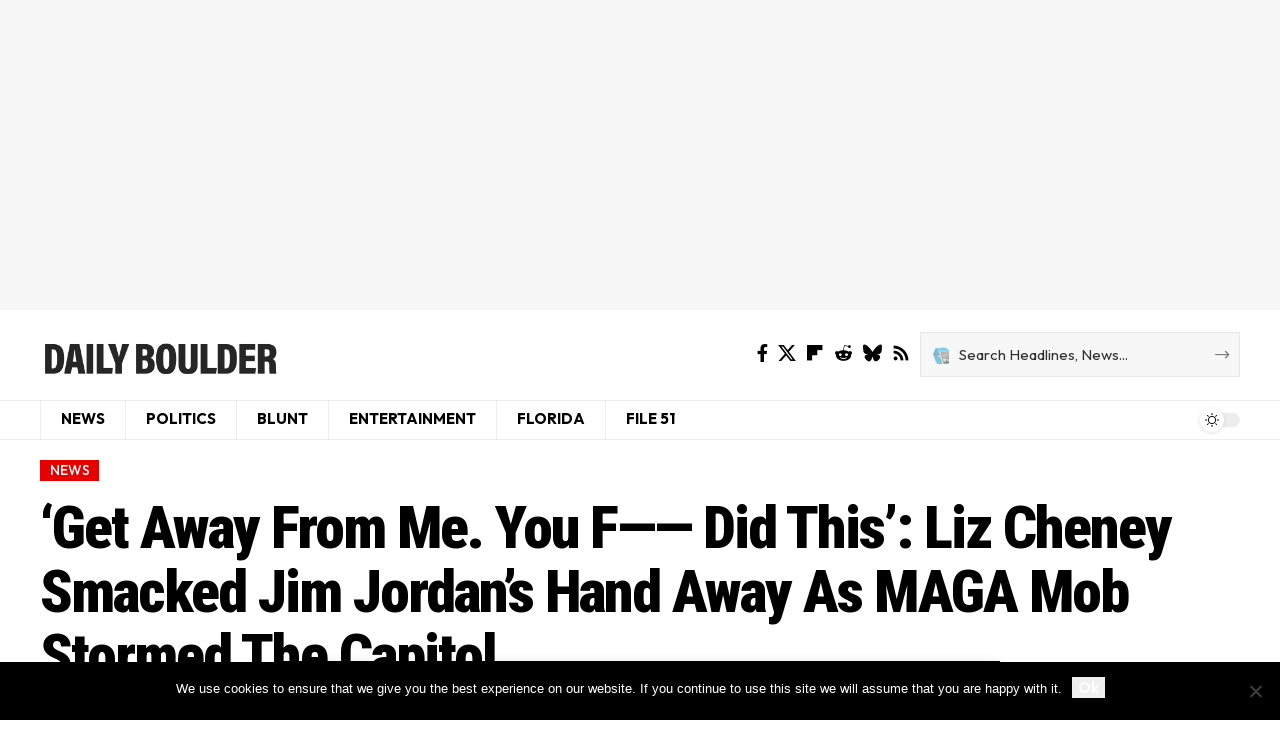

--- FILE ---
content_type: text/html; charset=UTF-8
request_url: https://dailyboulder.com/get-away-from-me-you-f-did-this-liz-cheney-smacked-jim-jordans-hand-away-as-capitols-was-being-attacked/
body_size: 33722
content:
<!DOCTYPE html>
<html lang="en-US">
<head>
    <meta charset="UTF-8" />
    <meta http-equiv="X-UA-Compatible" content="IE=edge" />
	<meta name="viewport" content="width=device-width, initial-scale=1.0" />
    <link rel="profile" href="https://gmpg.org/xfn/11" />
	<meta name='robots' content='index, follow, max-image-preview:large, max-snippet:-1, max-video-preview:-1' />
	<style>img:is([sizes="auto" i], [sizes^="auto," i]) { contain-intrinsic-size: 3000px 1500px }</style>
	
	<!-- This site is optimized with the Yoast SEO plugin v26.7 - https://yoast.com/wordpress/plugins/seo/ -->
	<title>&#039;Get Away From Me. You F------ Did This&#039;: Liz Cheney Smacked Jim Jordan&#039;s Hand Away As Capitols Was Being Attacked</title>
	<meta name="description" content="Rep. Liz Cheney (R-WY.) reportedly told Rep. Jim Jordan (R-OH) that he was responsible for the Capitol riot as a Trump mob stormed the building on January 6 and lawmakers rushed to safety, according to a new book, CNN reports." />
	<link rel="preconnect" href="https://fonts.gstatic.com" crossorigin><link rel="preload" as="style" onload="this.onload=null;this.rel='stylesheet'" id="rb-preload-gfonts" href="https://fonts.googleapis.com/css?family=Roboto+Condensed%3A900%2C700%2C600%7CPlayfair+Display%3A700%2C700italic%7COutfit%3A500%2C400%2C600%2C300%2C700&amp;display=swap" crossorigin><noscript><link rel="stylesheet" href="https://fonts.googleapis.com/css?family=Roboto+Condensed%3A900%2C700%2C600%7CPlayfair+Display%3A700%2C700italic%7COutfit%3A500%2C400%2C600%2C300%2C700&amp;display=swap"></noscript><link rel="canonical" href="https://dailyboulder.com/get-away-from-me-you-f-did-this-liz-cheney-smacked-jim-jordans-hand-away-as-capitols-was-being-attacked/" />
	<meta property="og:locale" content="en_US" />
	<meta property="og:type" content="article" />
	<meta property="og:title" content="&#039;Get Away From Me. You F------ Did This&#039;: Liz Cheney Smacked Jim Jordan&#039;s Hand Away As Capitols Was Being Attacked" />
	<meta property="og:description" content="Rep. Liz Cheney (R-WY.) reportedly told Rep. Jim Jordan (R-OH) that he was responsible for the Capitol riot as a Trump mob stormed the building on January 6 and lawmakers rushed to safety, according to a new book, CNN reports." />
	<meta property="og:url" content="https://dailyboulder.com/get-away-from-me-you-f-did-this-liz-cheney-smacked-jim-jordans-hand-away-as-capitols-was-being-attacked/" />
	<meta property="og:site_name" content="The Daily Boulder" />
	<meta property="article:publisher" content="https://www.facebook.com/DailyBoulderPolitics" />
	<meta property="article:published_time" content="2021-07-15T16:44:58+00:00" />
	<meta property="og:image" content="https://dailyboulder.com/wp-content/uploads/2021/07/liz-gymjordan.jpg" />
	<meta property="og:image:width" content="1000" />
	<meta property="og:image:height" content="600" />
	<meta property="og:image:type" content="image/jpeg" />
	<meta name="author" content="Ron Delancer" />
	<meta name="twitter:card" content="summary_large_image" />
	<meta name="twitter:creator" content="@politicaldig" />
	<meta name="twitter:site" content="@politicaldig" />
	<meta name="twitter:label1" content="Written by" />
	<meta name="twitter:data1" content="Ron Delancer" />
	<meta name="twitter:label2" content="Est. reading time" />
	<meta name="twitter:data2" content="1 minute" />
	<script type="application/ld+json" class="yoast-schema-graph">{"@context":"https://schema.org","@graph":[{"@type":"Article","@id":"https://dailyboulder.com/get-away-from-me-you-f-did-this-liz-cheney-smacked-jim-jordans-hand-away-as-capitols-was-being-attacked/#article","isPartOf":{"@id":"https://dailyboulder.com/get-away-from-me-you-f-did-this-liz-cheney-smacked-jim-jordans-hand-away-as-capitols-was-being-attacked/"},"author":{"name":"Ron Delancer","@id":"https://dailyboulder.com/#/schema/person/c3f7700270bffeb25d02db878383d31c"},"headline":"&#8216;Get Away From Me. You F&#8212;&#8212; Did This&#8217;: Liz Cheney Smacked Jim Jordan&#8217;s Hand Away As MAGA Mob Stormed The Capitol","datePublished":"2021-07-15T16:44:58+00:00","mainEntityOfPage":{"@id":"https://dailyboulder.com/get-away-from-me-you-f-did-this-liz-cheney-smacked-jim-jordans-hand-away-as-capitols-was-being-attacked/"},"wordCount":302,"commentCount":0,"image":{"@id":"https://dailyboulder.com/get-away-from-me-you-f-did-this-liz-cheney-smacked-jim-jordans-hand-away-as-capitols-was-being-attacked/#primaryimage"},"thumbnailUrl":"https://dailyboulder.com/wp-content/uploads/2021/07/liz-gymjordan.jpg","keywords":["jim jordan","Liz Cheney"],"articleSection":["NEWS"],"inLanguage":"en-US","potentialAction":[{"@type":"CommentAction","name":"Comment","target":["https://dailyboulder.com/get-away-from-me-you-f-did-this-liz-cheney-smacked-jim-jordans-hand-away-as-capitols-was-being-attacked/#respond"]}]},{"@type":"WebPage","@id":"https://dailyboulder.com/get-away-from-me-you-f-did-this-liz-cheney-smacked-jim-jordans-hand-away-as-capitols-was-being-attacked/","url":"https://dailyboulder.com/get-away-from-me-you-f-did-this-liz-cheney-smacked-jim-jordans-hand-away-as-capitols-was-being-attacked/","name":"'Get Away From Me. You F------ Did This': Liz Cheney Smacked Jim Jordan's Hand Away As Capitols Was Being Attacked","isPartOf":{"@id":"https://dailyboulder.com/#website"},"primaryImageOfPage":{"@id":"https://dailyboulder.com/get-away-from-me-you-f-did-this-liz-cheney-smacked-jim-jordans-hand-away-as-capitols-was-being-attacked/#primaryimage"},"image":{"@id":"https://dailyboulder.com/get-away-from-me-you-f-did-this-liz-cheney-smacked-jim-jordans-hand-away-as-capitols-was-being-attacked/#primaryimage"},"thumbnailUrl":"https://dailyboulder.com/wp-content/uploads/2021/07/liz-gymjordan.jpg","datePublished":"2021-07-15T16:44:58+00:00","author":{"@id":"https://dailyboulder.com/#/schema/person/c3f7700270bffeb25d02db878383d31c"},"description":"Rep. Liz Cheney (R-WY.) reportedly told Rep. Jim Jordan (R-OH) that he was responsible for the Capitol riot as a Trump mob stormed the building on January 6 and lawmakers rushed to safety, according to a new book, CNN reports.","breadcrumb":{"@id":"https://dailyboulder.com/get-away-from-me-you-f-did-this-liz-cheney-smacked-jim-jordans-hand-away-as-capitols-was-being-attacked/#breadcrumb"},"inLanguage":"en-US","potentialAction":[{"@type":"ReadAction","target":["https://dailyboulder.com/get-away-from-me-you-f-did-this-liz-cheney-smacked-jim-jordans-hand-away-as-capitols-was-being-attacked/"]}]},{"@type":"ImageObject","inLanguage":"en-US","@id":"https://dailyboulder.com/get-away-from-me-you-f-did-this-liz-cheney-smacked-jim-jordans-hand-away-as-capitols-was-being-attacked/#primaryimage","url":"https://dailyboulder.com/wp-content/uploads/2021/07/liz-gymjordan.jpg","contentUrl":"https://dailyboulder.com/wp-content/uploads/2021/07/liz-gymjordan.jpg","width":1000,"height":600,"caption":"Liz Cheney"},{"@type":"BreadcrumbList","@id":"https://dailyboulder.com/get-away-from-me-you-f-did-this-liz-cheney-smacked-jim-jordans-hand-away-as-capitols-was-being-attacked/#breadcrumb","itemListElement":[{"@type":"ListItem","position":1,"name":"Home","item":"https://dailyboulder.com/"},{"@type":"ListItem","position":2,"name":"&#8216;Get Away From Me. You F&#8212;&#8212; Did This&#8217;: Liz Cheney Smacked Jim Jordan&#8217;s Hand Away As MAGA Mob Stormed The Capitol"}]},{"@type":"WebSite","@id":"https://dailyboulder.com/#website","url":"https://dailyboulder.com/","name":"The Daily Boulder","description":"Breaking news, Politics, Finance, Health and Entertainment","potentialAction":[{"@type":"SearchAction","target":{"@type":"EntryPoint","urlTemplate":"https://dailyboulder.com/?s={search_term_string}"},"query-input":{"@type":"PropertyValueSpecification","valueRequired":true,"valueName":"search_term_string"}}],"inLanguage":"en-US"},{"@type":"Person","@id":"https://dailyboulder.com/#/schema/person/c3f7700270bffeb25d02db878383d31c","name":"Ron Delancer","image":{"@type":"ImageObject","inLanguage":"en-US","@id":"https://dailyboulder.com/#/schema/person/image/","url":"https://secure.gravatar.com/avatar/5b49da691bc5afd57573b302a268ff1c58ca8e0ba21c54da958b23a76728b18b?s=96&d=mm&r=g","contentUrl":"https://secure.gravatar.com/avatar/5b49da691bc5afd57573b302a268ff1c58ca8e0ba21c54da958b23a76728b18b?s=96&d=mm&r=g","caption":"Ron Delancer"},"url":"https://dailyboulder.com/author/ron-delancer/"}]}</script>
	<!-- / Yoast SEO plugin. -->


<link rel='dns-prefetch' href='//ajax.googleapis.com' />
<link rel="alternate" type="application/rss+xml" title="The Daily Boulder &raquo; Feed" href="https://dailyboulder.com/feed/" />
<link rel="alternate" type="application/rss+xml" title="The Daily Boulder &raquo; Comments Feed" href="https://dailyboulder.com/comments/feed/" />
<link rel="alternate" type="application/rss+xml" title="The Daily Boulder &raquo; &#8216;Get Away From Me. You F&#8212;&#8212; Did This&#8217;: Liz Cheney Smacked Jim Jordan&#8217;s Hand Away As MAGA Mob Stormed The Capitol Comments Feed" href="https://dailyboulder.com/get-away-from-me-you-f-did-this-liz-cheney-smacked-jim-jordans-hand-away-as-capitols-was-being-attacked/feed/" />
<script type="application/ld+json">{
    "@context": "https://schema.org",
    "@type": "Organization",
    "legalName": "The Daily Boulder",
    "url": "https://dailyboulder.com/",
    "logo": "https://dailyboulder.com/wp-content/uploads/2022/09/Daily-boulder-logo-caps.png"
}</script>
		<!-- This site uses the Google Analytics by MonsterInsights plugin v9.11.1 - Using Analytics tracking - https://www.monsterinsights.com/ -->
							<script src="//www.googletagmanager.com/gtag/js?id=G-WGBK3KGB3R"  data-cfasync="false" data-wpfc-render="false" async></script>
			<script data-cfasync="false" data-wpfc-render="false">
				var mi_version = '9.11.1';
				var mi_track_user = true;
				var mi_no_track_reason = '';
								var MonsterInsightsDefaultLocations = {"page_location":"https:\/\/dailyboulder.com\/get-away-from-me-you-f-did-this-liz-cheney-smacked-jim-jordans-hand-away-as-capitols-was-being-attacked\/"};
								if ( typeof MonsterInsightsPrivacyGuardFilter === 'function' ) {
					var MonsterInsightsLocations = (typeof MonsterInsightsExcludeQuery === 'object') ? MonsterInsightsPrivacyGuardFilter( MonsterInsightsExcludeQuery ) : MonsterInsightsPrivacyGuardFilter( MonsterInsightsDefaultLocations );
				} else {
					var MonsterInsightsLocations = (typeof MonsterInsightsExcludeQuery === 'object') ? MonsterInsightsExcludeQuery : MonsterInsightsDefaultLocations;
				}

								var disableStrs = [
										'ga-disable-G-WGBK3KGB3R',
									];

				/* Function to detect opted out users */
				function __gtagTrackerIsOptedOut() {
					for (var index = 0; index < disableStrs.length; index++) {
						if (document.cookie.indexOf(disableStrs[index] + '=true') > -1) {
							return true;
						}
					}

					return false;
				}

				/* Disable tracking if the opt-out cookie exists. */
				if (__gtagTrackerIsOptedOut()) {
					for (var index = 0; index < disableStrs.length; index++) {
						window[disableStrs[index]] = true;
					}
				}

				/* Opt-out function */
				function __gtagTrackerOptout() {
					for (var index = 0; index < disableStrs.length; index++) {
						document.cookie = disableStrs[index] + '=true; expires=Thu, 31 Dec 2099 23:59:59 UTC; path=/';
						window[disableStrs[index]] = true;
					}
				}

				if ('undefined' === typeof gaOptout) {
					function gaOptout() {
						__gtagTrackerOptout();
					}
				}
								window.dataLayer = window.dataLayer || [];

				window.MonsterInsightsDualTracker = {
					helpers: {},
					trackers: {},
				};
				if (mi_track_user) {
					function __gtagDataLayer() {
						dataLayer.push(arguments);
					}

					function __gtagTracker(type, name, parameters) {
						if (!parameters) {
							parameters = {};
						}

						if (parameters.send_to) {
							__gtagDataLayer.apply(null, arguments);
							return;
						}

						if (type === 'event') {
														parameters.send_to = monsterinsights_frontend.v4_id;
							var hookName = name;
							if (typeof parameters['event_category'] !== 'undefined') {
								hookName = parameters['event_category'] + ':' + name;
							}

							if (typeof MonsterInsightsDualTracker.trackers[hookName] !== 'undefined') {
								MonsterInsightsDualTracker.trackers[hookName](parameters);
							} else {
								__gtagDataLayer('event', name, parameters);
							}
							
						} else {
							__gtagDataLayer.apply(null, arguments);
						}
					}

					__gtagTracker('js', new Date());
					__gtagTracker('set', {
						'developer_id.dZGIzZG': true,
											});
					if ( MonsterInsightsLocations.page_location ) {
						__gtagTracker('set', MonsterInsightsLocations);
					}
										__gtagTracker('config', 'G-WGBK3KGB3R', {"forceSSL":"true"} );
										window.gtag = __gtagTracker;										(function () {
						/* https://developers.google.com/analytics/devguides/collection/analyticsjs/ */
						/* ga and __gaTracker compatibility shim. */
						var noopfn = function () {
							return null;
						};
						var newtracker = function () {
							return new Tracker();
						};
						var Tracker = function () {
							return null;
						};
						var p = Tracker.prototype;
						p.get = noopfn;
						p.set = noopfn;
						p.send = function () {
							var args = Array.prototype.slice.call(arguments);
							args.unshift('send');
							__gaTracker.apply(null, args);
						};
						var __gaTracker = function () {
							var len = arguments.length;
							if (len === 0) {
								return;
							}
							var f = arguments[len - 1];
							if (typeof f !== 'object' || f === null || typeof f.hitCallback !== 'function') {
								if ('send' === arguments[0]) {
									var hitConverted, hitObject = false, action;
									if ('event' === arguments[1]) {
										if ('undefined' !== typeof arguments[3]) {
											hitObject = {
												'eventAction': arguments[3],
												'eventCategory': arguments[2],
												'eventLabel': arguments[4],
												'value': arguments[5] ? arguments[5] : 1,
											}
										}
									}
									if ('pageview' === arguments[1]) {
										if ('undefined' !== typeof arguments[2]) {
											hitObject = {
												'eventAction': 'page_view',
												'page_path': arguments[2],
											}
										}
									}
									if (typeof arguments[2] === 'object') {
										hitObject = arguments[2];
									}
									if (typeof arguments[5] === 'object') {
										Object.assign(hitObject, arguments[5]);
									}
									if ('undefined' !== typeof arguments[1].hitType) {
										hitObject = arguments[1];
										if ('pageview' === hitObject.hitType) {
											hitObject.eventAction = 'page_view';
										}
									}
									if (hitObject) {
										action = 'timing' === arguments[1].hitType ? 'timing_complete' : hitObject.eventAction;
										hitConverted = mapArgs(hitObject);
										__gtagTracker('event', action, hitConverted);
									}
								}
								return;
							}

							function mapArgs(args) {
								var arg, hit = {};
								var gaMap = {
									'eventCategory': 'event_category',
									'eventAction': 'event_action',
									'eventLabel': 'event_label',
									'eventValue': 'event_value',
									'nonInteraction': 'non_interaction',
									'timingCategory': 'event_category',
									'timingVar': 'name',
									'timingValue': 'value',
									'timingLabel': 'event_label',
									'page': 'page_path',
									'location': 'page_location',
									'title': 'page_title',
									'referrer' : 'page_referrer',
								};
								for (arg in args) {
																		if (!(!args.hasOwnProperty(arg) || !gaMap.hasOwnProperty(arg))) {
										hit[gaMap[arg]] = args[arg];
									} else {
										hit[arg] = args[arg];
									}
								}
								return hit;
							}

							try {
								f.hitCallback();
							} catch (ex) {
							}
						};
						__gaTracker.create = newtracker;
						__gaTracker.getByName = newtracker;
						__gaTracker.getAll = function () {
							return [];
						};
						__gaTracker.remove = noopfn;
						__gaTracker.loaded = true;
						window['__gaTracker'] = __gaTracker;
					})();
									} else {
										console.log("");
					(function () {
						function __gtagTracker() {
							return null;
						}

						window['__gtagTracker'] = __gtagTracker;
						window['gtag'] = __gtagTracker;
					})();
									}
			</script>
							<!-- / Google Analytics by MonsterInsights -->
		<script>
window._wpemojiSettings = {"baseUrl":"https:\/\/s.w.org\/images\/core\/emoji\/16.0.1\/72x72\/","ext":".png","svgUrl":"https:\/\/s.w.org\/images\/core\/emoji\/16.0.1\/svg\/","svgExt":".svg","source":{"concatemoji":"https:\/\/dailyboulder.com\/wp-includes\/js\/wp-emoji-release.min.js?ver=6.8.3"}};
/*! This file is auto-generated */
!function(s,n){var o,i,e;function c(e){try{var t={supportTests:e,timestamp:(new Date).valueOf()};sessionStorage.setItem(o,JSON.stringify(t))}catch(e){}}function p(e,t,n){e.clearRect(0,0,e.canvas.width,e.canvas.height),e.fillText(t,0,0);var t=new Uint32Array(e.getImageData(0,0,e.canvas.width,e.canvas.height).data),a=(e.clearRect(0,0,e.canvas.width,e.canvas.height),e.fillText(n,0,0),new Uint32Array(e.getImageData(0,0,e.canvas.width,e.canvas.height).data));return t.every(function(e,t){return e===a[t]})}function u(e,t){e.clearRect(0,0,e.canvas.width,e.canvas.height),e.fillText(t,0,0);for(var n=e.getImageData(16,16,1,1),a=0;a<n.data.length;a++)if(0!==n.data[a])return!1;return!0}function f(e,t,n,a){switch(t){case"flag":return n(e,"\ud83c\udff3\ufe0f\u200d\u26a7\ufe0f","\ud83c\udff3\ufe0f\u200b\u26a7\ufe0f")?!1:!n(e,"\ud83c\udde8\ud83c\uddf6","\ud83c\udde8\u200b\ud83c\uddf6")&&!n(e,"\ud83c\udff4\udb40\udc67\udb40\udc62\udb40\udc65\udb40\udc6e\udb40\udc67\udb40\udc7f","\ud83c\udff4\u200b\udb40\udc67\u200b\udb40\udc62\u200b\udb40\udc65\u200b\udb40\udc6e\u200b\udb40\udc67\u200b\udb40\udc7f");case"emoji":return!a(e,"\ud83e\udedf")}return!1}function g(e,t,n,a){var r="undefined"!=typeof WorkerGlobalScope&&self instanceof WorkerGlobalScope?new OffscreenCanvas(300,150):s.createElement("canvas"),o=r.getContext("2d",{willReadFrequently:!0}),i=(o.textBaseline="top",o.font="600 32px Arial",{});return e.forEach(function(e){i[e]=t(o,e,n,a)}),i}function t(e){var t=s.createElement("script");t.src=e,t.defer=!0,s.head.appendChild(t)}"undefined"!=typeof Promise&&(o="wpEmojiSettingsSupports",i=["flag","emoji"],n.supports={everything:!0,everythingExceptFlag:!0},e=new Promise(function(e){s.addEventListener("DOMContentLoaded",e,{once:!0})}),new Promise(function(t){var n=function(){try{var e=JSON.parse(sessionStorage.getItem(o));if("object"==typeof e&&"number"==typeof e.timestamp&&(new Date).valueOf()<e.timestamp+604800&&"object"==typeof e.supportTests)return e.supportTests}catch(e){}return null}();if(!n){if("undefined"!=typeof Worker&&"undefined"!=typeof OffscreenCanvas&&"undefined"!=typeof URL&&URL.createObjectURL&&"undefined"!=typeof Blob)try{var e="postMessage("+g.toString()+"("+[JSON.stringify(i),f.toString(),p.toString(),u.toString()].join(",")+"));",a=new Blob([e],{type:"text/javascript"}),r=new Worker(URL.createObjectURL(a),{name:"wpTestEmojiSupports"});return void(r.onmessage=function(e){c(n=e.data),r.terminate(),t(n)})}catch(e){}c(n=g(i,f,p,u))}t(n)}).then(function(e){for(var t in e)n.supports[t]=e[t],n.supports.everything=n.supports.everything&&n.supports[t],"flag"!==t&&(n.supports.everythingExceptFlag=n.supports.everythingExceptFlag&&n.supports[t]);n.supports.everythingExceptFlag=n.supports.everythingExceptFlag&&!n.supports.flag,n.DOMReady=!1,n.readyCallback=function(){n.DOMReady=!0}}).then(function(){return e}).then(function(){var e;n.supports.everything||(n.readyCallback(),(e=n.source||{}).concatemoji?t(e.concatemoji):e.wpemoji&&e.twemoji&&(t(e.twemoji),t(e.wpemoji)))}))}((window,document),window._wpemojiSettings);
</script>

<style id='wp-emoji-styles-inline-css'>

	img.wp-smiley, img.emoji {
		display: inline !important;
		border: none !important;
		box-shadow: none !important;
		height: 1em !important;
		width: 1em !important;
		margin: 0 0.07em !important;
		vertical-align: -0.1em !important;
		background: none !important;
		padding: 0 !important;
	}
</style>
<link rel='stylesheet' id='wp-block-library-css' href='https://dailyboulder.com/wp-includes/css/dist/block-library/style.min.css?ver=6.8.3' media='all' />
<style id='classic-theme-styles-inline-css'>
/*! This file is auto-generated */
.wp-block-button__link{color:#fff;background-color:#32373c;border-radius:9999px;box-shadow:none;text-decoration:none;padding:calc(.667em + 2px) calc(1.333em + 2px);font-size:1.125em}.wp-block-file__button{background:#32373c;color:#fff;text-decoration:none}
</style>
<link rel='stylesheet' id='foxiz-elements-css' href='https://dailyboulder.com/wp-content/plugins/foxiz-core/lib/foxiz-elements/public/style.css?ver=3.1' media='all' />
<style id='global-styles-inline-css'>
:root{--wp--preset--aspect-ratio--square: 1;--wp--preset--aspect-ratio--4-3: 4/3;--wp--preset--aspect-ratio--3-4: 3/4;--wp--preset--aspect-ratio--3-2: 3/2;--wp--preset--aspect-ratio--2-3: 2/3;--wp--preset--aspect-ratio--16-9: 16/9;--wp--preset--aspect-ratio--9-16: 9/16;--wp--preset--color--black: #000000;--wp--preset--color--cyan-bluish-gray: #abb8c3;--wp--preset--color--white: #ffffff;--wp--preset--color--pale-pink: #f78da7;--wp--preset--color--vivid-red: #cf2e2e;--wp--preset--color--luminous-vivid-orange: #ff6900;--wp--preset--color--luminous-vivid-amber: #fcb900;--wp--preset--color--light-green-cyan: #7bdcb5;--wp--preset--color--vivid-green-cyan: #00d084;--wp--preset--color--pale-cyan-blue: #8ed1fc;--wp--preset--color--vivid-cyan-blue: #0693e3;--wp--preset--color--vivid-purple: #9b51e0;--wp--preset--gradient--vivid-cyan-blue-to-vivid-purple: linear-gradient(135deg,rgba(6,147,227,1) 0%,rgb(155,81,224) 100%);--wp--preset--gradient--light-green-cyan-to-vivid-green-cyan: linear-gradient(135deg,rgb(122,220,180) 0%,rgb(0,208,130) 100%);--wp--preset--gradient--luminous-vivid-amber-to-luminous-vivid-orange: linear-gradient(135deg,rgba(252,185,0,1) 0%,rgba(255,105,0,1) 100%);--wp--preset--gradient--luminous-vivid-orange-to-vivid-red: linear-gradient(135deg,rgba(255,105,0,1) 0%,rgb(207,46,46) 100%);--wp--preset--gradient--very-light-gray-to-cyan-bluish-gray: linear-gradient(135deg,rgb(238,238,238) 0%,rgb(169,184,195) 100%);--wp--preset--gradient--cool-to-warm-spectrum: linear-gradient(135deg,rgb(74,234,220) 0%,rgb(151,120,209) 20%,rgb(207,42,186) 40%,rgb(238,44,130) 60%,rgb(251,105,98) 80%,rgb(254,248,76) 100%);--wp--preset--gradient--blush-light-purple: linear-gradient(135deg,rgb(255,206,236) 0%,rgb(152,150,240) 100%);--wp--preset--gradient--blush-bordeaux: linear-gradient(135deg,rgb(254,205,165) 0%,rgb(254,45,45) 50%,rgb(107,0,62) 100%);--wp--preset--gradient--luminous-dusk: linear-gradient(135deg,rgb(255,203,112) 0%,rgb(199,81,192) 50%,rgb(65,88,208) 100%);--wp--preset--gradient--pale-ocean: linear-gradient(135deg,rgb(255,245,203) 0%,rgb(182,227,212) 50%,rgb(51,167,181) 100%);--wp--preset--gradient--electric-grass: linear-gradient(135deg,rgb(202,248,128) 0%,rgb(113,206,126) 100%);--wp--preset--gradient--midnight: linear-gradient(135deg,rgb(2,3,129) 0%,rgb(40,116,252) 100%);--wp--preset--font-size--small: 13px;--wp--preset--font-size--medium: 20px;--wp--preset--font-size--large: 36px;--wp--preset--font-size--x-large: 42px;--wp--preset--spacing--20: 0.44rem;--wp--preset--spacing--30: 0.67rem;--wp--preset--spacing--40: 1rem;--wp--preset--spacing--50: 1.5rem;--wp--preset--spacing--60: 2.25rem;--wp--preset--spacing--70: 3.38rem;--wp--preset--spacing--80: 5.06rem;--wp--preset--shadow--natural: 6px 6px 9px rgba(0, 0, 0, 0.2);--wp--preset--shadow--deep: 12px 12px 50px rgba(0, 0, 0, 0.4);--wp--preset--shadow--sharp: 6px 6px 0px rgba(0, 0, 0, 0.2);--wp--preset--shadow--outlined: 6px 6px 0px -3px rgba(255, 255, 255, 1), 6px 6px rgba(0, 0, 0, 1);--wp--preset--shadow--crisp: 6px 6px 0px rgba(0, 0, 0, 1);}:where(.is-layout-flex){gap: 0.5em;}:where(.is-layout-grid){gap: 0.5em;}body .is-layout-flex{display: flex;}.is-layout-flex{flex-wrap: wrap;align-items: center;}.is-layout-flex > :is(*, div){margin: 0;}body .is-layout-grid{display: grid;}.is-layout-grid > :is(*, div){margin: 0;}:where(.wp-block-columns.is-layout-flex){gap: 2em;}:where(.wp-block-columns.is-layout-grid){gap: 2em;}:where(.wp-block-post-template.is-layout-flex){gap: 1.25em;}:where(.wp-block-post-template.is-layout-grid){gap: 1.25em;}.has-black-color{color: var(--wp--preset--color--black) !important;}.has-cyan-bluish-gray-color{color: var(--wp--preset--color--cyan-bluish-gray) !important;}.has-white-color{color: var(--wp--preset--color--white) !important;}.has-pale-pink-color{color: var(--wp--preset--color--pale-pink) !important;}.has-vivid-red-color{color: var(--wp--preset--color--vivid-red) !important;}.has-luminous-vivid-orange-color{color: var(--wp--preset--color--luminous-vivid-orange) !important;}.has-luminous-vivid-amber-color{color: var(--wp--preset--color--luminous-vivid-amber) !important;}.has-light-green-cyan-color{color: var(--wp--preset--color--light-green-cyan) !important;}.has-vivid-green-cyan-color{color: var(--wp--preset--color--vivid-green-cyan) !important;}.has-pale-cyan-blue-color{color: var(--wp--preset--color--pale-cyan-blue) !important;}.has-vivid-cyan-blue-color{color: var(--wp--preset--color--vivid-cyan-blue) !important;}.has-vivid-purple-color{color: var(--wp--preset--color--vivid-purple) !important;}.has-black-background-color{background-color: var(--wp--preset--color--black) !important;}.has-cyan-bluish-gray-background-color{background-color: var(--wp--preset--color--cyan-bluish-gray) !important;}.has-white-background-color{background-color: var(--wp--preset--color--white) !important;}.has-pale-pink-background-color{background-color: var(--wp--preset--color--pale-pink) !important;}.has-vivid-red-background-color{background-color: var(--wp--preset--color--vivid-red) !important;}.has-luminous-vivid-orange-background-color{background-color: var(--wp--preset--color--luminous-vivid-orange) !important;}.has-luminous-vivid-amber-background-color{background-color: var(--wp--preset--color--luminous-vivid-amber) !important;}.has-light-green-cyan-background-color{background-color: var(--wp--preset--color--light-green-cyan) !important;}.has-vivid-green-cyan-background-color{background-color: var(--wp--preset--color--vivid-green-cyan) !important;}.has-pale-cyan-blue-background-color{background-color: var(--wp--preset--color--pale-cyan-blue) !important;}.has-vivid-cyan-blue-background-color{background-color: var(--wp--preset--color--vivid-cyan-blue) !important;}.has-vivid-purple-background-color{background-color: var(--wp--preset--color--vivid-purple) !important;}.has-black-border-color{border-color: var(--wp--preset--color--black) !important;}.has-cyan-bluish-gray-border-color{border-color: var(--wp--preset--color--cyan-bluish-gray) !important;}.has-white-border-color{border-color: var(--wp--preset--color--white) !important;}.has-pale-pink-border-color{border-color: var(--wp--preset--color--pale-pink) !important;}.has-vivid-red-border-color{border-color: var(--wp--preset--color--vivid-red) !important;}.has-luminous-vivid-orange-border-color{border-color: var(--wp--preset--color--luminous-vivid-orange) !important;}.has-luminous-vivid-amber-border-color{border-color: var(--wp--preset--color--luminous-vivid-amber) !important;}.has-light-green-cyan-border-color{border-color: var(--wp--preset--color--light-green-cyan) !important;}.has-vivid-green-cyan-border-color{border-color: var(--wp--preset--color--vivid-green-cyan) !important;}.has-pale-cyan-blue-border-color{border-color: var(--wp--preset--color--pale-cyan-blue) !important;}.has-vivid-cyan-blue-border-color{border-color: var(--wp--preset--color--vivid-cyan-blue) !important;}.has-vivid-purple-border-color{border-color: var(--wp--preset--color--vivid-purple) !important;}.has-vivid-cyan-blue-to-vivid-purple-gradient-background{background: var(--wp--preset--gradient--vivid-cyan-blue-to-vivid-purple) !important;}.has-light-green-cyan-to-vivid-green-cyan-gradient-background{background: var(--wp--preset--gradient--light-green-cyan-to-vivid-green-cyan) !important;}.has-luminous-vivid-amber-to-luminous-vivid-orange-gradient-background{background: var(--wp--preset--gradient--luminous-vivid-amber-to-luminous-vivid-orange) !important;}.has-luminous-vivid-orange-to-vivid-red-gradient-background{background: var(--wp--preset--gradient--luminous-vivid-orange-to-vivid-red) !important;}.has-very-light-gray-to-cyan-bluish-gray-gradient-background{background: var(--wp--preset--gradient--very-light-gray-to-cyan-bluish-gray) !important;}.has-cool-to-warm-spectrum-gradient-background{background: var(--wp--preset--gradient--cool-to-warm-spectrum) !important;}.has-blush-light-purple-gradient-background{background: var(--wp--preset--gradient--blush-light-purple) !important;}.has-blush-bordeaux-gradient-background{background: var(--wp--preset--gradient--blush-bordeaux) !important;}.has-luminous-dusk-gradient-background{background: var(--wp--preset--gradient--luminous-dusk) !important;}.has-pale-ocean-gradient-background{background: var(--wp--preset--gradient--pale-ocean) !important;}.has-electric-grass-gradient-background{background: var(--wp--preset--gradient--electric-grass) !important;}.has-midnight-gradient-background{background: var(--wp--preset--gradient--midnight) !important;}.has-small-font-size{font-size: var(--wp--preset--font-size--small) !important;}.has-medium-font-size{font-size: var(--wp--preset--font-size--medium) !important;}.has-large-font-size{font-size: var(--wp--preset--font-size--large) !important;}.has-x-large-font-size{font-size: var(--wp--preset--font-size--x-large) !important;}
:where(.wp-block-post-template.is-layout-flex){gap: 1.25em;}:where(.wp-block-post-template.is-layout-grid){gap: 1.25em;}
:where(.wp-block-columns.is-layout-flex){gap: 2em;}:where(.wp-block-columns.is-layout-grid){gap: 2em;}
:root :where(.wp-block-pullquote){font-size: 1.5em;line-height: 1.6;}
</style>
<link rel='stylesheet' id='cookie-notice-front-css' href='https://dailyboulder.com/wp-content/plugins/cookie-notice/css/front.min.css?ver=2.5.11' media='all' />
<link rel='stylesheet' id='ql-jquery-ui-css' href='//ajax.googleapis.com/ajax/libs/jqueryui/1.12.1/themes/smoothness/jquery-ui.css?ver=6.8.3' media='all' />
<link rel='stylesheet' id='elementor-frontend-css' href='https://dailyboulder.com/wp-content/plugins/elementor/assets/css/frontend.min.css?ver=3.34.0' media='all' />
<link rel='stylesheet' id='elementor-post-50233-css' href='https://dailyboulder.com/wp-content/uploads/elementor/css/post-50233.css?ver=1768338855' media='all' />
<link rel='stylesheet' id='elementor-post-2665-css' href='https://dailyboulder.com/wp-content/uploads/elementor/css/post-2665.css?ver=1768338855' media='all' />
<link rel='stylesheet' id='elementor-post-1752-css' href='https://dailyboulder.com/wp-content/uploads/elementor/css/post-1752.css?ver=1768338870' media='all' />
<link rel='stylesheet' id='elementor-post-1782-css' href='https://dailyboulder.com/wp-content/uploads/elementor/css/post-1782.css?ver=1768338973' media='all' />

<link rel='stylesheet' id='foxiz-main-css' href='https://dailyboulder.com/wp-content/themes/foxiz/assets/css/main.css?ver=2.6.9' media='all' />
<style id='foxiz-main-inline-css'>
:root {--body-family:Georgia, serif;--body-fweight:400;--body-fcolor:#000000;--body-fsize:18px;--h1-family:Roboto Condensed, Arial, Helvetica, sans-serif;--h1-fweight:900;--h1-fsize:40px;--h1-fspace:-0.02500em;--h2-family:Roboto Condensed, Arial, Helvetica, sans-serif;--h2-fweight:700;--h2-fsize:28px;--h2-fspace:-0.03571em;--h3-family:Playfair Display, Georgia, serif;--h3-fweight:700;--h3-fsize:22px;--h3-fspace:-0.01364em;--h4-family:Roboto Condensed, Georgia, serif;--h4-fweight:600;--h4-fsize:17px;--h4-fspace:0.00000em;--h5-family:Roboto Condensed, Arial, Helvetica, sans-serif;--h5-fweight:700;--h5-fsize:16px;--h6-family:Roboto Condensed, Arial, Helvetica, sans-serif;--h6-fweight:700;--h6-fsize:15px;--cat-family:Outfit;--cat-fweight:500;--cat-transform:none;--cat-fsize:12px;--cat-fspace:0.00000em;--meta-family:Outfit;--meta-fweight:400;--meta-transform:none;--meta-fcolor:#555555;--meta-fsize:13px;--meta-b-family:Outfit;--meta-b-fweight:600;--meta-b-fcolor:#ea0000;--input-family:Outfit;--input-fweight:400;--input-fsize:15px;--btn-family:Outfit;--btn-fweight:600;--btn-fsize:15px;--menu-family:Outfit, Arial, Helvetica, sans-serif;--menu-fweight:700;--menu-transform:uppercase;--menu-fsize:15px;--menu-fspace:0.00000em;--submenu-family:Outfit, Arial, Helvetica, sans-serif;--submenu-fweight:700;--submenu-transform:capitalize;--submenu-fsize:14px;--submenu-fspace:0.00000em;--dwidgets-family:Outfit;--dwidgets-fweight:600;--dwidgets-fsize:15px;--dwidgets-fspace:0.00000em;--headline-fweight:900;--headline-fsize:60px;--headline-fspace:-0.03333em;--headline-fheight:1.083;--tagline-family:Outfit;--tagline-fweight:300;--tagline-fsize:20px;--tagline-fheight:1.350;--heading-family:Roboto Condensed, Arial, Helvetica, sans-serif;--heading-fweight:700;--heading-fspace:-.5px;--subheading-family:Outfit;--subheading-fweight:500;--quote-family:Playfair Display;--quote-fweight:700;--quote-fstyle:italic;--quote-fspace:-.5px;--bcrumb-family:Outfit;--bcrumb-fweight:500;--bcrumb-fsize:14px;--bcrumb-fspace:0.00000em;--toc-family:Outfit;--toc-fweight:600;--toc-fsize:15px;--toc-fspace:0.00000em;--readmore-fsize : 15px;--headline-s-fsize : 50px;--tagline-s-fsize : 20px;}@media (max-width: 1024px) {body {--body-fsize : 16px;--h1-fsize : 34px;--h2-fsize : 26px;--h3-fsize : 20px;--h4-fsize : 17px;--h5-fsize : 15px;--h6-fsize : 15px;--cat-fsize : 11px;--meta-fsize : 12px;--readmore-fsize : 14px;--input-fsize : 14px;--btn-fsize : 14px;--bcrumb-fsize : 13px;--excerpt-fsize : 14px;--dwidgets-fsize : 14px;--headline-fsize : 34px;--headline-s-fsize : 34px;--tagline-fsize : 18px;--tagline-s-fsize : 18px;--toc-fsize : 14px;}}@media (max-width: 767px) {body {--body-fsize : 15px;--h1-fsize : 30px;--h2-fsize : 22px;--h3-fsize : 18px;--h4-fsize : 17px;--h5-fsize : 15px;--h6-fsize : 15px;--cat-fsize : 11px;--meta-fsize : 11px;--readmore-fsize : 14px;--input-fsize : 14px;--btn-fsize : 14px;--bcrumb-fsize : 13px;--excerpt-fsize : 13px;--dwidgets-fsize : 14px;--headline-fsize : 30px;--headline-s-fsize : 30px;--tagline-fsize : 16px;--tagline-s-fsize : 16px;--toc-fsize : 14px;}}:root {--g-color :#e60000;--g-color-90 :#e60000e6;--dark-accent :#000000;--dark-accent-90 :#000000e6;--dark-accent-0 :#00000000;--review-color :#000000;--hyperlink-color :#dd3333;}[data-theme="dark"], .light-scheme {--g-color :#ff0f0f;--g-color-90 :#ff0f0fe6;--solid-white :#000000;--dark-accent :#232323;--dark-accent-90 :#232323e6;--dark-accent-0 :#23232300;--meta-fcolor :#eeeeee;--meta-b-fcolor :#ffffff;--review-color :#ea0000;--toc-bg :#000000;}[data-theme="dark"].is-hd-4 {--nav-bg: #191c20;--nav-bg-from: #191c20;--nav-bg-to: #191c20;--nav-bg-glass: #191c2011;--nav-bg-glass-from: #191c2011;--nav-bg-glass-to: #191c2011;}[data-theme="dark"].is-hd-5, [data-theme="dark"].is-hd-5:not(.sticky-on) {--nav-bg: #191c20;--nav-bg-from: #191c20;--nav-bg-to: #191c20;--nav-bg-glass: #191c2011;--nav-bg-glass-from: #191c2011;--nav-bg-glass-to: #191c2011;}[data-theme="dark"] {--subnav-bg: #000000;--subnav-bg-from: #000000;--subnav-bg-to: #000000;--subnav-color :#ffffff;--subnav-color-10 :#ffffff1a;--subnav-color-h :#dddddd;}:root {--mbnav-bg: #000000;--mbnav-bg-from: #000000;--mbnav-bg-to: #000000;--mbnav-bg-glass: #000000bb;--mbnav-bg-glass-from: #000000bb;--mbnav-bg-glass-to: #000000bb;--mbnav-color :#ffffff;}:root {--subnav-bg: #000000;--subnav-bg-from: #000000;--subnav-bg-to: #000000;--subnav-color :#ffffff;--subnav-color-10 :#ffffff1a;--subnav-color-h :#dddddd;--privacy-bg-color :#000000;--privacy-color :#ffffff;--topad-spacing :15px;--round-3 :0px;--round-5 :0px;--round-7 :0px;--input-bg : transparent;--input-border : 1px solid var(--flex-gray-15);--hyperlink-color :#dd3333;--mlogo-height :30px;--heading-color :#000000;--heading-sub-color :#000000;--rb-width : 1240px;--rb-small-width : 830px;--s-content-width : 620px;--max-width-wo-sb : 740px;--s-sidebar-padding :2%;--s10-feat-ratio :45%;--s11-feat-ratio :45%;--login-popup-w : 350px;}[data-theme="dark"], .light-scheme {--heading-color :#ffffff;--heading-sub-color :#eeeeee;--hyperlink-color :#dd6666;--input-border : 1px solid var(--flex-gray-40); }.p-readmore { font-family:Outfit;font-weight:600;letter-spacing:0px;}.mobile-menu > li > a  { font-family:Outfit, Arial, Helvetica, sans-serif;font-weight:500;text-transform:capitalize;font-size:15px;letter-spacing:0px;}.mobile-menu .sub-menu a, .logged-mobile-menu a { font-family:Outfit, Arial, Helvetica, sans-serif;font-weight:700;font-size:20px;letter-spacing:0px;}.mobile-qview a { font-family:Outfit, Arial, Helvetica, sans-serif;font-weight:700;text-transform:uppercase;font-size:15px;letter-spacing:0px;}.search-header:before { background-color : #ffffff;background-repeat : no-repeat;background-size : cover;background-attachment : scroll;background-position : center center;}[data-theme="dark"] .search-header:before { background-color : #121510;background-repeat : no-repeat;background-size : cover;background-attachment : scroll;background-position : center center;}.footer-has-bg { background-color : #0000000a;}#amp-mobile-version-switcher { display: none; }.search-icon-svg { background-image: url(https://dailyboulder.com/wp-content/uploads/2015/12/64.jpg); background-size: cover; background-color: transparent; }.mobile-menu .sub-menu > * {flex: 0 0 100%}input[type="text"]:focus, input[type="tel"]:focus , input[type="password"]:focus,input[type="email"]:focus, input[type="url"]:focus, input[type="search"]:focus, input[type="number"]:focus,textarea:focus { border-color: currentColor; }@media (min-width: 1025px) { .grid-container > .sidebar-wrap { flex: 0 0 30%; width: 30%; } .grid-container > .s-ct { flex: 0 0 69.9%; width: 69.9%; } }.p-category.category-id-5176, .term-i-5176 {--cat-highlight : #4c8fac;--cat-highlight-90 : #4c8face6;}.category-5176 .blog-content {--heading-sub-color : #4c8fac;}.is-cbox-5176 {--cbox-bg : #4c8face6;}.p-category.category-id-5178, .term-i-5178 {--cat-highlight : #ff3030;--cat-highlight-90 : #ff3030e6;}.category-5178 .blog-content {--heading-sub-color : #ff3030;}.is-cbox-5178 {--cbox-bg : #ff3030e6;}
</style>
<link rel='stylesheet' id='foxiz-print-css' href='https://dailyboulder.com/wp-content/themes/foxiz/assets/css/print.css?ver=2.6.9' media='all' />
<link rel='stylesheet' id='foxiz-style-css' href='https://dailyboulder.com/wp-content/themes/foxiz/style.css?ver=2.6.9' media='all' />
<link rel='stylesheet' id='elementor-gf-local-roboto-css' href='https://dailyboulder.com/wp-content/uploads/elementor/google-fonts/css/roboto.css?ver=1744198700' media='all' />
<link rel='stylesheet' id='elementor-gf-local-robotoslab-css' href='https://dailyboulder.com/wp-content/uploads/elementor/google-fonts/css/robotoslab.css?ver=1744198638' media='all' />
<script src="https://dailyboulder.com/wp-includes/js/jquery/jquery.min.js?ver=3.7.1" id="jquery-core-js"></script>
<script src="https://dailyboulder.com/wp-includes/js/jquery/jquery-migrate.min.js?ver=3.4.1" id="jquery-migrate-js"></script>
<script src="https://dailyboulder.com/wp-content/plugins/google-analytics-for-wordpress/assets/js/frontend-gtag.min.js?ver=9.11.1" id="monsterinsights-frontend-script-js" async data-wp-strategy="async"></script>
<script data-cfasync="false" data-wpfc-render="false" id='monsterinsights-frontend-script-js-extra'>var monsterinsights_frontend = {"js_events_tracking":"true","download_extensions":"doc,pdf,ppt,zip,xls,docx,pptx,xlsx","inbound_paths":"[]","home_url":"https:\/\/dailyboulder.com","hash_tracking":"false","v4_id":"G-WGBK3KGB3R"};</script>
<script id="cookie-notice-front-js-before">
var cnArgs = {"ajaxUrl":"https:\/\/dailyboulder.com\/wp-admin\/admin-ajax.php","nonce":"53994696dd","hideEffect":"fade","position":"bottom","onScroll":false,"onScrollOffset":100,"onClick":true,"cookieName":"cookie_notice_accepted","cookieTime":2147483647,"cookieTimeRejected":2592000,"globalCookie":false,"redirection":false,"cache":true,"revokeCookies":false,"revokeCookiesOpt":"automatic"};
</script>
<script src="https://dailyboulder.com/wp-content/plugins/cookie-notice/js/front.min.js?ver=2.5.11" id="cookie-notice-front-js"></script>
<link rel="preload" href="https://dailyboulder.com/wp-content/themes/foxiz/assets/fonts/icons.woff2?ver=2.5.0" as="font" type="font/woff2" crossorigin="anonymous"> <link rel="https://api.w.org/" href="https://dailyboulder.com/wp-json/" /><link rel="alternate" title="JSON" type="application/json" href="https://dailyboulder.com/wp-json/wp/v2/posts/38569" /><link rel="EditURI" type="application/rsd+xml" title="RSD" href="https://dailyboulder.com/xmlrpc.php?rsd" />
<meta name="generator" content="WordPress 6.8.3" />
<link rel='shortlink' href='https://dailyboulder.com/?p=38569' />
<link rel="alternate" title="oEmbed (JSON)" type="application/json+oembed" href="https://dailyboulder.com/wp-json/oembed/1.0/embed?url=https%3A%2F%2Fdailyboulder.com%2Fget-away-from-me-you-f-did-this-liz-cheney-smacked-jim-jordans-hand-away-as-capitols-was-being-attacked%2F" />
<link rel="alternate" title="oEmbed (XML)" type="text/xml+oembed" href="https://dailyboulder.com/wp-json/oembed/1.0/embed?url=https%3A%2F%2Fdailyboulder.com%2Fget-away-from-me-you-f-did-this-liz-cheney-smacked-jim-jordans-hand-away-as-capitols-was-being-attacked%2F&#038;format=xml" />
<script type='text/javascript'>window._taboola = window._taboola || [];
_taboola.push({article:'auto'});
_taboola.push({listenTo:'render',handler:function(p){TRC.modDebug.logMessageToServer(2,"wordpress-integ");}});
_taboola.push({additional_data:{sdkd:{
            "os": "Wordpress",
            "osv": "6.8.3",
            "php_ver": "8.3.26",
            "sdkt": "Taboola Wordpress Plugin",
            "sdkv": "3.0.2",
            "loc_mid": "",
            "loc_home": ""
        }
    }
});
! function(e, f, u) {
    e.async = 1;
    e.src = u;
    f.parentNode.insertBefore(e, f);
}(document.createElement('script'), document.getElementsByTagName('script')[0], '//cdn.taboola.com/libtrc/tabooyallc-dailyboulder/loader.js');</script><meta name="generator" content="Elementor 3.34.0; features: e_font_icon_svg, additional_custom_breakpoints; settings: css_print_method-external, google_font-enabled, font_display-swap">
<script type="application/ld+json">{
    "@context": "https://schema.org",
    "@type": "WebSite",
    "@id": "https://dailyboulder.com/#website",
    "url": "https://dailyboulder.com/",
    "name": "The Daily Boulder",
    "potentialAction": {
        "@type": "SearchAction",
        "target": "https://dailyboulder.com/?s={search_term_string}",
        "query-input": "required name=search_term_string"
    }
}</script>
			<style>
				.e-con.e-parent:nth-of-type(n+4):not(.e-lazyloaded):not(.e-no-lazyload),
				.e-con.e-parent:nth-of-type(n+4):not(.e-lazyloaded):not(.e-no-lazyload) * {
					background-image: none !important;
				}
				@media screen and (max-height: 1024px) {
					.e-con.e-parent:nth-of-type(n+3):not(.e-lazyloaded):not(.e-no-lazyload),
					.e-con.e-parent:nth-of-type(n+3):not(.e-lazyloaded):not(.e-no-lazyload) * {
						background-image: none !important;
					}
				}
				@media screen and (max-height: 640px) {
					.e-con.e-parent:nth-of-type(n+2):not(.e-lazyloaded):not(.e-no-lazyload),
					.e-con.e-parent:nth-of-type(n+2):not(.e-lazyloaded):not(.e-no-lazyload) * {
						background-image: none !important;
					}
				}
			</style>
			<script type="application/ld+json">{
    "@context": "https://schema.org",
    "@type": "Article",
    "headline": "&#8216;Get Away From Me. You F&#8212;&#8212; Did This&#8217;: Liz Cheney Smacked Jim Jordan&#8217;s Hand Away As MAGA Mob Stormed The Capitol",
    "description": "Rep. Liz Cheney (R-WY.) reportedly told Rep. Jim Jordan (R-OH) that he was responsible for the Capitol riot as a Trump mob stormed the building on January 6 and lawmakers rushed to safety, according to a new book, CNN reports. In the book, \u201cI Alone Can Fix It,\u201d Washington Post reporters Carol",
    "mainEntityOfPage": {
        "@type": "WebPage",
        "@id": "https://dailyboulder.com/get-away-from-me-you-f-did-this-liz-cheney-smacked-jim-jordans-hand-away-as-capitols-was-being-attacked/"
    },
    "author": {
        "@type": "Person",
        "name": "Ron Delancer",
        "url": "https://dailyboulder.com/author/ron-delancer/"
    },
    "publisher": {
        "@type": "Organization",
        "name": "The Daily Boulder",
        "url": "https://dailyboulder.com/",
        "logo": {
            "@type": "ImageObject",
            "url": "https://dailyboulder.com/wp-content/uploads/2022/09/Daily-boulder-logo-caps.png"
        }
    },
    "dateModified": "2021-07-15T10:44:58-06:00",
    "datePublished": "2021-07-15T10:44:58-06:00",
    "image": {
        "@type": "ImageObject",
        "url": "https://dailyboulder.com/wp-content/uploads/2021/07/liz-gymjordan.jpg",
        "width": "1000",
        "height": "600"
    },
    "commentCount": 0,
    "articleSection": [
        "NEWS"
    ]
}</script>
<link rel="icon" href="https://dailyboulder.com/wp-content/uploads/2025/01/cropped-DBicon-32x32.jpg" sizes="32x32" />
<link rel="icon" href="https://dailyboulder.com/wp-content/uploads/2025/01/cropped-DBicon-192x192.jpg" sizes="192x192" />
<link rel="apple-touch-icon" href="https://dailyboulder.com/wp-content/uploads/2025/01/cropped-DBicon-180x180.jpg" />
<meta name="msapplication-TileImage" content="https://dailyboulder.com/wp-content/uploads/2025/01/cropped-DBicon-270x270.jpg" />
<script async src="https://pagead2.googlesyndication.com/pagead/js/adsbygoogle.js?client=ca-pub-5711233193427660"
     crossorigin="anonymous"></script>		<style id="wp-custom-css">
			.wpcf7-form .wpcf7-form-control-wrap[data-name="your-message"] {
    width: 100%;
    max-width: 100%;
}

.is-meta-author-color .meta-author a {
    color: #9f9f9f;
    text-decoration-color: transparent;
}

.meta-author, .meta-bold, .meta-bookmark {
    color: #9f9f9f;
}

.ecat-bg-1 .p-category, .ecat-bg-2 .p-category, .ecat-bg-3 .p-category {
    text-transform: uppercase;
}		</style>
		</head>
<body class="wp-singular post-template-default single single-post postid-38569 single-format-standard wp-embed-responsive wp-theme-foxiz cookies-not-set elementor-default elementor-kit-50233 menu-ani-4 hover-ani-6 btn-ani-2 btn-transform-1 is-rm-1 lmeta-dot loader-3 dark-sw-1 mtax-1 is-hd-4 is-standard-1 is-backtop none-m-backtop  is-mstick" data-theme="default">
		<script>
			(function () {
				const yesStorage = () => {
					let storage;
					try {
						storage = window['localStorage'];
						storage.setItem('__rbStorageSet', 'x');
						storage.removeItem('__rbStorageSet');
						return true;
					} catch {
						return false;
					}
				};
				let currentMode = null;
				const darkModeID = 'RubyDarkMode';
								currentMode = yesStorage() ? localStorage.getItem(darkModeID) || null : 'default';
				if (!currentMode) {
										currentMode = 'default';
					yesStorage() && localStorage.setItem(darkModeID, 'default');
									}
				document.body.setAttribute('data-theme', currentMode === 'dark' ? 'dark' : 'default');
							})();
		</script>
		<div class="top-site-ad is-code">		<div class=" edge-padding">
							<div class="ad-script non-adsense edge-padding">
					<script async src="//pagead2.googlesyndication.com/pagead/js/adsbygoogle.js"></script>
<!-- DailyBoulder-responsive -->
<ins class="adsbygoogle"
     style="display:block"
     data-ad-client="ca-pub-5711233193427660"
     data-ad-slot="3722344471"
     data-ad-format="auto"
     data-full-width-responsive="true"></ins>
<script>
(adsbygoogle = window.adsbygoogle || []).push({});
</script>				</div>
					</div>
		</div><div class="site-outer">
			<div id="site-header" class="header-wrap rb-section header-4 header-wrapper has-quick-menu">
			<aside id="rb-privacy" class="privacy-bar privacy-bottom privacy-wide"><div class="privacy-inner"><div class="privacy-content">By using this site, you agree to the <a href="#">Privacy Policy</a> and <a href="#">Terms of Use</a>.</div><div class="privacy-dismiss"><a id="privacy-trigger" href="#" role="button" class="privacy-dismiss-btn is-btn"><span>Accept</span></a></div></div></aside>			<div class="logo-sec">
				<div class="logo-sec-inner rb-container edge-padding">
					<div class="logo-sec-left">		<div class="logo-wrap is-image-logo site-branding">
			<a href="https://dailyboulder.com/" class="logo" title="The Daily Boulder">
				<img fetchpriority="high" class="logo-default" data-mode="default" height="200" width="798" src="https://dailyboulder.com/wp-content/uploads/2022/09/Daily-boulder-logo-caps.png" alt="The Daily Boulder" decoding="async" loading="eager" fetchpriority="high"><img fetchpriority="high" class="logo-dark" data-mode="dark" height="200" width="798" src="https://dailyboulder.com/wp-content/uploads/2022/09/Daily-boulder-logo-caps-wht.png" alt="The Daily Boulder" decoding="async" loading="eager" fetchpriority="high">			</a>
		</div>
		</div>
					<div class="logo-sec-right">
									<div class="header-social-list wnav-holder"><a class="social-link-facebook" aria-label="Facebook" data-title="Facebook" href="#" target="_blank" rel="noopener nofollow"><i class="rbi rbi-facebook" aria-hidden="true"></i></a><a class="social-link-twitter" aria-label="X" data-title="X" href="#" target="_blank" rel="noopener nofollow"><i class="rbi rbi-twitter" aria-hidden="true"></i></a><a class="social-link-flipboard" aria-label="flipboard" data-title="Flipboard" href="#" target="_blank" rel="noopener nofollow"><i class="rbi rbi-flipboard" aria-hidden="true"></i></a><a class="social-link-reddit" aria-label="Reddit" data-title="Reddit" href="#" target="_blank" rel="noopener nofollow"><i class="rbi rbi-reddit" aria-hidden="true"></i></a><a class="social-link-bluesky" aria-label="Bluesky" data-title="Bluesky" href="#" target="_blank" rel="noopener nofollow"><i class="rbi rbi-bluesky" aria-hidden="true"></i></a><a class="social-link-rss" aria-label="Rss" data-title="Rss" href="#" target="_blank" rel="noopener nofollow"><i class="rbi rbi-rss" aria-hidden="true"></i></a></div>
				<div class="header-search-form is-form-layout">
			<form method="get" action="https://dailyboulder.com/" class="rb-search-form live-search-form"  data-search="post" data-limit="0" data-follow="0" data-tax="category" data-dsource="0"  data-ptype=""><div class="search-form-inner"><span class="search-icon"><span class="search-icon-svg"></span></span><span class="search-text"><input type="text" class="field" placeholder="Search Headlines, News..." value="" name="s"/></span><span class="rb-search-submit"><input type="submit" value="Search"/><i class="rbi rbi-cright" aria-hidden="true"></i></span><span class="live-search-animation rb-loader"></span></div><div class="live-search-response"></div></form>		</div>
		</div>
				</div>
			</div>
			<div id="navbar-outer" class="navbar-outer">
				<div id="sticky-holder" class="sticky-holder">
					<div class="navbar-wrap">
						<div class="rb-container edge-padding">
							<div class="navbar-inner">
								<div class="navbar-left">
											<nav id="site-navigation" class="main-menu-wrap" aria-label="main menu"><ul id="menu-daily-boulder-menu" class="main-menu rb-menu large-menu" itemscope itemtype="https://www.schema.org/SiteNavigationElement"><li id="menu-item-36474" class="menu-item menu-item-type-taxonomy menu-item-object-category current-post-ancestor current-menu-parent current-post-parent menu-item-36474"><a href="https://dailyboulder.com/category/news/"><span>NEWS</span></a></li>
<li id="menu-item-45746" class="menu-item menu-item-type-taxonomy menu-item-object-category menu-item-45746"><a href="https://dailyboulder.com/category/politics/"><span>POLITICS</span></a></li>
<li id="menu-item-52178" class="menu-item menu-item-type-taxonomy menu-item-object-category menu-item-52178"><a href="https://dailyboulder.com/category/blunt/"><span>BLUNT</span></a></li>
<li id="menu-item-45749" class="menu-item menu-item-type-taxonomy menu-item-object-category menu-item-45749"><a href="https://dailyboulder.com/category/entertainment/"><span>ENTERTAINMENT</span></a></li>
<li id="menu-item-45745" class="menu-item menu-item-type-taxonomy menu-item-object-category menu-item-45745"><a href="https://dailyboulder.com/category/florida/"><span>FLORIDA</span></a></li>
<li id="menu-item-45744" class="menu-item menu-item-type-taxonomy menu-item-object-category menu-item-45744"><a href="https://dailyboulder.com/category/file51/"><span>FILE 51</span></a></li>
</ul></nav>
										</div>
								<div class="navbar-right">
											<div class="dark-mode-toggle-wrap">
			<div class="dark-mode-toggle">
                <span class="dark-mode-slide">
                    <i class="dark-mode-slide-btn mode-icon-dark" data-title="Switch to Light"><svg class="svg-icon svg-mode-dark" aria-hidden="true" role="img" focusable="false" xmlns="http://www.w3.org/2000/svg" viewBox="0 0 1024 1024"><path fill="currentColor" d="M968.172 426.83c-2.349-12.673-13.274-21.954-26.16-22.226-12.876-0.22-24.192 8.54-27.070 21.102-27.658 120.526-133.48 204.706-257.334 204.706-145.582 0-264.022-118.44-264.022-264.020 0-123.86 84.18-229.676 204.71-257.33 12.558-2.88 21.374-14.182 21.102-27.066s-9.548-23.81-22.22-26.162c-27.996-5.196-56.654-7.834-85.176-7.834-123.938 0-240.458 48.266-328.098 135.904-87.638 87.638-135.902 204.158-135.902 328.096s48.264 240.458 135.902 328.096c87.64 87.638 204.16 135.904 328.098 135.904s240.458-48.266 328.098-135.904c87.638-87.638 135.902-204.158 135.902-328.096 0-28.498-2.638-57.152-7.828-85.17z"></path></svg></i>
                    <i class="dark-mode-slide-btn mode-icon-default" data-title="Switch to Dark"><svg class="svg-icon svg-mode-light" aria-hidden="true" role="img" focusable="false" xmlns="http://www.w3.org/2000/svg" viewBox="0 0 232.447 232.447"><path fill="currentColor" d="M116.211,194.8c-4.143,0-7.5,3.357-7.5,7.5v22.643c0,4.143,3.357,7.5,7.5,7.5s7.5-3.357,7.5-7.5V202.3 C123.711,198.157,120.354,194.8,116.211,194.8z" /><path fill="currentColor" d="M116.211,37.645c4.143,0,7.5-3.357,7.5-7.5V7.505c0-4.143-3.357-7.5-7.5-7.5s-7.5,3.357-7.5,7.5v22.641 C108.711,34.288,112.068,37.645,116.211,37.645z" /><path fill="currentColor" d="M50.054,171.78l-16.016,16.008c-2.93,2.929-2.931,7.677-0.003,10.606c1.465,1.466,3.385,2.198,5.305,2.198 c1.919,0,3.838-0.731,5.302-2.195l16.016-16.008c2.93-2.929,2.931-7.677,0.003-10.606C57.731,168.852,52.982,168.851,50.054,171.78 z" /><path fill="currentColor" d="M177.083,62.852c1.919,0,3.838-0.731,5.302-2.195L198.4,44.649c2.93-2.929,2.931-7.677,0.003-10.606 c-2.93-2.932-7.679-2.931-10.607-0.003l-16.016,16.008c-2.93,2.929-2.931,7.677-0.003,10.607 C173.243,62.12,175.163,62.852,177.083,62.852z" /><path fill="currentColor" d="M37.645,116.224c0-4.143-3.357-7.5-7.5-7.5H7.5c-4.143,0-7.5,3.357-7.5,7.5s3.357,7.5,7.5,7.5h22.645 C34.287,123.724,37.645,120.366,37.645,116.224z" /><path fill="currentColor" d="M224.947,108.724h-22.652c-4.143,0-7.5,3.357-7.5,7.5s3.357,7.5,7.5,7.5h22.652c4.143,0,7.5-3.357,7.5-7.5 S229.09,108.724,224.947,108.724z" /><path fill="currentColor" d="M50.052,60.655c1.465,1.465,3.384,2.197,5.304,2.197c1.919,0,3.839-0.732,5.303-2.196c2.93-2.929,2.93-7.678,0.001-10.606 L44.652,34.042c-2.93-2.93-7.679-2.929-10.606-0.001c-2.93,2.929-2.93,7.678-0.001,10.606L50.052,60.655z" /><path fill="currentColor" d="M182.395,171.782c-2.93-2.929-7.679-2.93-10.606-0.001c-2.93,2.929-2.93,7.678-0.001,10.607l16.007,16.008 c1.465,1.465,3.384,2.197,5.304,2.197c1.919,0,3.839-0.732,5.303-2.196c2.93-2.929,2.93-7.678,0.001-10.607L182.395,171.782z" /><path fill="currentColor" d="M116.22,48.7c-37.232,0-67.523,30.291-67.523,67.523s30.291,67.523,67.523,67.523s67.522-30.291,67.522-67.523 S153.452,48.7,116.22,48.7z M116.22,168.747c-28.962,0-52.523-23.561-52.523-52.523S87.258,63.7,116.22,63.7 c28.961,0,52.522,23.562,52.522,52.523S145.181,168.747,116.22,168.747z" /></svg></i>
                </span>
			</div>
		</div>
										</div>
							</div>
						</div>
					</div>
							<div id="header-mobile" class="header-mobile mh-style-shadow">
			<div class="header-mobile-wrap">
						<div class="mbnav edge-padding">
			<div class="navbar-left">
						<div class="mobile-logo-wrap is-image-logo site-branding">
			<a href="https://dailyboulder.com/" title="The Daily Boulder">
				<img fetchpriority="high" class="logo-default" data-mode="default" height="84" width="210" src="https://dailyboulder.com/wp-content/uploads/2024/03/Daily-Boulder-Logo-white-red-mobile-84.png" alt="The Daily Boulder" decoding="async" loading="eager" fetchpriority="high"><img fetchpriority="high" class="logo-dark" data-mode="dark" height="84" width="210" src="https://dailyboulder.com/wp-content/uploads/2024/03/Daily-Boulder-Logo-white-red-mobile-84.png" alt="The Daily Boulder" decoding="async" loading="eager" fetchpriority="high">			</a>
		</div>
					</div>
			<div class="navbar-right">
							<a role="button" href="#" class="mobile-menu-trigger mobile-search-icon" aria-label="search"><span class="search-icon-svg"></span></a>
				<div class="dark-mode-toggle-wrap">
			<div class="dark-mode-toggle">
                <span class="dark-mode-slide">
                    <i class="dark-mode-slide-btn mode-icon-dark" data-title="Switch to Light"><svg class="svg-icon svg-mode-dark" aria-hidden="true" role="img" focusable="false" xmlns="http://www.w3.org/2000/svg" viewBox="0 0 1024 1024"><path fill="currentColor" d="M968.172 426.83c-2.349-12.673-13.274-21.954-26.16-22.226-12.876-0.22-24.192 8.54-27.070 21.102-27.658 120.526-133.48 204.706-257.334 204.706-145.582 0-264.022-118.44-264.022-264.020 0-123.86 84.18-229.676 204.71-257.33 12.558-2.88 21.374-14.182 21.102-27.066s-9.548-23.81-22.22-26.162c-27.996-5.196-56.654-7.834-85.176-7.834-123.938 0-240.458 48.266-328.098 135.904-87.638 87.638-135.902 204.158-135.902 328.096s48.264 240.458 135.902 328.096c87.64 87.638 204.16 135.904 328.098 135.904s240.458-48.266 328.098-135.904c87.638-87.638 135.902-204.158 135.902-328.096 0-28.498-2.638-57.152-7.828-85.17z"></path></svg></i>
                    <i class="dark-mode-slide-btn mode-icon-default" data-title="Switch to Dark"><svg class="svg-icon svg-mode-light" aria-hidden="true" role="img" focusable="false" xmlns="http://www.w3.org/2000/svg" viewBox="0 0 232.447 232.447"><path fill="currentColor" d="M116.211,194.8c-4.143,0-7.5,3.357-7.5,7.5v22.643c0,4.143,3.357,7.5,7.5,7.5s7.5-3.357,7.5-7.5V202.3 C123.711,198.157,120.354,194.8,116.211,194.8z" /><path fill="currentColor" d="M116.211,37.645c4.143,0,7.5-3.357,7.5-7.5V7.505c0-4.143-3.357-7.5-7.5-7.5s-7.5,3.357-7.5,7.5v22.641 C108.711,34.288,112.068,37.645,116.211,37.645z" /><path fill="currentColor" d="M50.054,171.78l-16.016,16.008c-2.93,2.929-2.931,7.677-0.003,10.606c1.465,1.466,3.385,2.198,5.305,2.198 c1.919,0,3.838-0.731,5.302-2.195l16.016-16.008c2.93-2.929,2.931-7.677,0.003-10.606C57.731,168.852,52.982,168.851,50.054,171.78 z" /><path fill="currentColor" d="M177.083,62.852c1.919,0,3.838-0.731,5.302-2.195L198.4,44.649c2.93-2.929,2.931-7.677,0.003-10.606 c-2.93-2.932-7.679-2.931-10.607-0.003l-16.016,16.008c-2.93,2.929-2.931,7.677-0.003,10.607 C173.243,62.12,175.163,62.852,177.083,62.852z" /><path fill="currentColor" d="M37.645,116.224c0-4.143-3.357-7.5-7.5-7.5H7.5c-4.143,0-7.5,3.357-7.5,7.5s3.357,7.5,7.5,7.5h22.645 C34.287,123.724,37.645,120.366,37.645,116.224z" /><path fill="currentColor" d="M224.947,108.724h-22.652c-4.143,0-7.5,3.357-7.5,7.5s3.357,7.5,7.5,7.5h22.652c4.143,0,7.5-3.357,7.5-7.5 S229.09,108.724,224.947,108.724z" /><path fill="currentColor" d="M50.052,60.655c1.465,1.465,3.384,2.197,5.304,2.197c1.919,0,3.839-0.732,5.303-2.196c2.93-2.929,2.93-7.678,0.001-10.606 L44.652,34.042c-2.93-2.93-7.679-2.929-10.606-0.001c-2.93,2.929-2.93,7.678-0.001,10.606L50.052,60.655z" /><path fill="currentColor" d="M182.395,171.782c-2.93-2.929-7.679-2.93-10.606-0.001c-2.93,2.929-2.93,7.678-0.001,10.607l16.007,16.008 c1.465,1.465,3.384,2.197,5.304,2.197c1.919,0,3.839-0.732,5.303-2.196c2.93-2.929,2.93-7.678,0.001-10.607L182.395,171.782z" /><path fill="currentColor" d="M116.22,48.7c-37.232,0-67.523,30.291-67.523,67.523s30.291,67.523,67.523,67.523s67.522-30.291,67.522-67.523 S153.452,48.7,116.22,48.7z M116.22,168.747c-28.962,0-52.523-23.561-52.523-52.523S87.258,63.7,116.22,63.7 c28.961,0,52.522,23.562,52.522,52.523S145.181,168.747,116.22,168.747z" /></svg></i>
                </span>
			</div>
		</div>
				<div class="mobile-toggle-wrap">
							<a href="#" class="mobile-menu-trigger" role="button" rel="nofollow" aria-label="Open mobile menu">		<span class="burger-icon"><span></span><span></span><span></span></span>
	</a>
					</div>
				</div>
		</div>
	<div class="mobile-qview"><ul id="menu-main-1" class="mobile-qview-inner"><li class="menu-item menu-item-type-post_type menu-item-object-page menu-item-50268"><a href="https://dailyboulder.com/home-globe/"><span>Home</span></a></li>
<li class="menu-item menu-item-type-taxonomy menu-item-object-category current-post-ancestor current-menu-parent current-post-parent menu-item-56387"><a href="https://dailyboulder.com/category/news/"><span>NEWS</span></a></li>
<li class="menu-item menu-item-type-taxonomy menu-item-object-category menu-item-56388"><a href="https://dailyboulder.com/category/blunt/"><span>BLUNT</span></a></li>
<li class="menu-item menu-item-type-taxonomy menu-item-object-category menu-item-56389"><a href="https://dailyboulder.com/category/entertainment/"><span>ENTERTAINMENT</span></a></li>
<li class="menu-item menu-item-type-taxonomy menu-item-object-category menu-item-56390"><a href="https://dailyboulder.com/category/florida/"><span>FLORIDA</span></a></li>
</ul></div>			</div>
					<div class="mobile-collapse">
			<div class="collapse-holder">
				<div class="collapse-inner">
											<div class="mobile-search-form edge-padding">		<div class="header-search-form is-form-layout">
			<form method="get" action="https://dailyboulder.com/" class="rb-search-form"  data-search="post" data-limit="0" data-follow="0" data-tax="category" data-dsource="0"  data-ptype=""><div class="search-form-inner"><span class="search-icon"><span class="search-icon-svg"></span></span><span class="search-text"><input type="text" class="field" placeholder="Search Headlines, News..." value="" name="s"/></span><span class="rb-search-submit"><input type="submit" value="Search"/><i class="rbi rbi-cright" aria-hidden="true"></i></span></div></form>		</div>
		</div>
										<nav class="mobile-menu-wrap edge-padding">
						<ul id="mobile-menu" class="mobile-menu"><li class="menu-item menu-item-type-taxonomy menu-item-object-category current-post-ancestor current-menu-parent current-post-parent menu-item-36474"><a href="https://dailyboulder.com/category/news/"><span>NEWS</span></a></li>
<li class="menu-item menu-item-type-taxonomy menu-item-object-category menu-item-45746"><a href="https://dailyboulder.com/category/politics/"><span>POLITICS</span></a></li>
<li class="menu-item menu-item-type-taxonomy menu-item-object-category menu-item-52178"><a href="https://dailyboulder.com/category/blunt/"><span>BLUNT</span></a></li>
<li class="menu-item menu-item-type-taxonomy menu-item-object-category menu-item-45749"><a href="https://dailyboulder.com/category/entertainment/"><span>ENTERTAINMENT</span></a></li>
<li class="menu-item menu-item-type-taxonomy menu-item-object-category menu-item-45745"><a href="https://dailyboulder.com/category/florida/"><span>FLORIDA</span></a></li>
<li class="menu-item menu-item-type-taxonomy menu-item-object-category menu-item-45744"><a href="https://dailyboulder.com/category/file51/"><span>FILE 51</span></a></li>
</ul>					</nav>
					<div class="collapse-template">		<div data-elementor-type="wp-post" data-elementor-id="2665" class="elementor elementor-2665">
				<div class="elementor-element elementor-element-545284c e-con-full e-flex e-con e-parent" data-id="545284c" data-element_type="container">
				<div class="elementor-element elementor-element-14ae95a elementor-widget elementor-widget-foxiz-ad-image" data-id="14ae95a" data-element_type="widget" data-widget_type="foxiz-ad-image.default">
				<div class="elementor-widget-container">
					<div class="ad-wrap ad-image-wrap"><span class="ad-description is-meta">- Advertisement -</span><div class="ad-image"><a class="ad-destination" target="_blank" rel="noopener nofollow" href="https://organicalife.net/products/betabel-plus-circulation"><img loading="lazy" loading="lazy" decoding="async" src="https://dailyboulder.com/wp-content/uploads/2022/09/Betabel-ad-300x300-1.jpg" alt="Betabel Plus for circulation and blood pressure support" width="300" height="300"/></a></div></div>				</div>
				</div>
				<div class="elementor-element elementor-element-7008a3d elementor-widget elementor-widget-foxiz-heading" data-id="7008a3d" data-element_type="widget" data-widget_type="foxiz-heading.default">
				<div class="elementor-widget-container">
					<div id="uid_7008a3d" class="block-h heading-layout-21"><div class="heading-inner"><h4 class="heading-title"><span>Latest Stories</span></h4></div></div>				</div>
				</div>
				<div class="elementor-element elementor-element-67c6d08 elementor-widget elementor-widget-foxiz-list-small-3" data-id="67c6d08" data-element_type="widget" data-widget_type="foxiz-list-small-3.default">
				<div class="elementor-widget-container">
					<div id="uid_67c6d08" class="block-wrap block-small block-list block-list-small-3 rb-columns rb-col-1 rb-tcol-1 rb-mcol-1 is-gap-5 is-feat-left meta-s-default"><div class="block-inner">		<div class="p-wrap p-small p-list-small-3 p-list-small-2" data-pid="69690">
				<div class="feat-holder">		<div class="p-featured ratio-q">
					<a class="p-flink" href="https://dailyboulder.com/you-threatened-my-children-jan-6-officer-explodes-at-trump-stooge-during-jack-smith-hearing/" title="‘You Threatened My Children’: Jan. 6 Officer Explodes at Trump Stooge During Jack Smith Hearing">
			<img loading="lazy" width="150" height="150" src="https://dailyboulder.com/wp-content/uploads/2026/01/Fanone-explodes-150x150.jpg" class="featured-img wp-post-image" alt="‘You Threatened My Children’: Jan. 6 Officer Explodes at Trump Stooge During Jack Smith Hearing" loading="lazy" decoding="async" />		</a>
				</div>
	</div>
				<div class="p-content">
			<h5 class="entry-title">		<a class="p-url" href="https://dailyboulder.com/you-threatened-my-children-jan-6-officer-explodes-at-trump-stooge-during-jack-smith-hearing/" rel="bookmark">‘You Threatened My Children’: Jan. 6 Officer Explodes at Trump Stooge During Jack Smith Hearing</a></h5>		</div>
				</div>
			<div class="p-wrap p-small p-list-small-3 p-list-small-2" data-pid="69684">
				<div class="feat-holder">		<div class="p-featured ratio-q">
					<a class="p-flink" href="https://dailyboulder.com/a-big-price-should-be-paid-trump-hurls-threats-at-jack-smith-while-he-testifies-to-congress-in-truth-social-meltdown/" title="‘A Big Price Should Be Paid’: Trump Hurls Threats at Jack Smith While He Testifies to Congress in Truth Social Meltdown">
			<img loading="lazy" width="150" height="150" src="https://dailyboulder.com/wp-content/uploads/2026/01/trump-threatens-smith-150x150.jpg" class="featured-img wp-post-image" alt="‘A Big Price Should Be Paid’: Trump Hurls Threats at Jack Smith While He Testifies to Congress in Truth Social Meltdown" loading="lazy" decoding="async" />		</a>
				</div>
	</div>
				<div class="p-content">
			<h5 class="entry-title">		<a class="p-url" href="https://dailyboulder.com/a-big-price-should-be-paid-trump-hurls-threats-at-jack-smith-while-he-testifies-to-congress-in-truth-social-meltdown/" rel="bookmark">‘A Big Price Should Be Paid’: Trump Hurls Threats at Jack Smith While He Testifies to Congress in Truth Social Meltdown</a></h5>		</div>
				</div>
			<div class="p-wrap p-small p-list-small-3 p-list-small-2" data-pid="69676">
				<div class="feat-holder">		<div class="p-featured ratio-q">
					<a class="p-flink" href="https://dailyboulder.com/ring-cameras-now-feeding-footage-into-ice-surveillance-network-report/" title="Ring Cameras Now Feeding Footage Into ICE Surveillance Network: Report">
			<img loading="lazy" width="150" height="150" src="https://dailyboulder.com/wp-content/uploads/2026/01/ring-surveillance-150x150.jpg" class="featured-img wp-post-image" alt="Amazon Ring Cameras Now Feeding Footage Into ICE Surveillance Network: Report" loading="lazy" decoding="async" />		</a>
				</div>
	</div>
				<div class="p-content">
			<h5 class="entry-title">		<a class="p-url" href="https://dailyboulder.com/ring-cameras-now-feeding-footage-into-ice-surveillance-network-report/" rel="bookmark">Ring Cameras Now Feeding Footage Into ICE Surveillance Network: Report</a></h5>		</div>
				</div>
			<div class="p-wrap p-small p-list-small-3 p-list-small-2" data-pid="69678">
				<div class="feat-holder">		<div class="p-featured ratio-q">
					<a class="p-flink" href="https://dailyboulder.com/proof-beyond-a-reasonable-doubt-jack-smith-cites-evidence-and-tells-congress-trump-willfully-broke-the-law/" title="‘Proof Beyond a Reasonable Doubt’: Jack Smith Cites Evidence And Tells Congress Trump ‘Willfully Broke the Law’">
			<img loading="lazy" width="150" height="150" src="https://dailyboulder.com/wp-content/uploads/2026/01/Smith-testimony-150x150.jpg" class="featured-img wp-post-image" alt="‘Proof Beyond a Reasonable Doubt’: Jack Smith Cites Evidence And Tells Congress Trump ‘Willfully Broke the Law’" loading="lazy" decoding="async" />		</a>
				</div>
	</div>
				<div class="p-content">
			<h5 class="entry-title">		<a class="p-url" href="https://dailyboulder.com/proof-beyond-a-reasonable-doubt-jack-smith-cites-evidence-and-tells-congress-trump-willfully-broke-the-law/" rel="bookmark">‘Proof Beyond a Reasonable Doubt’: Jack Smith Cites Evidence And Tells Congress Trump ‘Willfully Broke the Law’</a></h5>		</div>
				</div>
			<div class="p-wrap p-small p-list-small-3 p-list-small-2" data-pid="69673">
				<div class="feat-holder">		<div class="p-featured ratio-q">
					<a class="p-flink" href="https://dailyboulder.com/republicans-on-edge-as-jack-smith-threatens-to-blow-up-congress-hearing/" title="Republicans on Edge as Jack Smith Threatens to Blow Up Congress Hearing">
			<img loading="lazy" width="150" height="150" src="https://dailyboulder.com/wp-content/uploads/2026/01/j-smith-testimony-150x150.jpg" class="featured-img wp-post-image" alt="Republicans on Edge as Jack Smith Threatens to Blow Up Congress Hearing" loading="lazy" decoding="async" />		</a>
				</div>
	</div>
				<div class="p-content">
			<h5 class="entry-title">		<a class="p-url" href="https://dailyboulder.com/republicans-on-edge-as-jack-smith-threatens-to-blow-up-congress-hearing/" rel="bookmark">Republicans on Edge as Jack Smith Threatens to Blow Up Congress Hearing</a></h5>		</div>
				</div>
	</div></div>				</div>
				</div>
				</div>
				</div>
		</div>					<div class="collapse-sections">
													<div class="mobile-socials">
								<span class="mobile-social-title h6">Follow US</span>
								<a class="social-link-facebook" aria-label="Facebook" data-title="Facebook" href="#" target="_blank" rel="noopener nofollow"><i class="rbi rbi-facebook" aria-hidden="true"></i></a><a class="social-link-twitter" aria-label="X" data-title="X" href="#" target="_blank" rel="noopener nofollow"><i class="rbi rbi-twitter" aria-hidden="true"></i></a><a class="social-link-flipboard" aria-label="flipboard" data-title="Flipboard" href="#" target="_blank" rel="noopener nofollow"><i class="rbi rbi-flipboard" aria-hidden="true"></i></a><a class="social-link-reddit" aria-label="Reddit" data-title="Reddit" href="#" target="_blank" rel="noopener nofollow"><i class="rbi rbi-reddit" aria-hidden="true"></i></a><a class="social-link-bluesky" aria-label="Bluesky" data-title="Bluesky" href="#" target="_blank" rel="noopener nofollow"><i class="rbi rbi-bluesky" aria-hidden="true"></i></a><a class="social-link-rss" aria-label="Rss" data-title="Rss" href="#" target="_blank" rel="noopener nofollow"><i class="rbi rbi-rss" aria-hidden="true"></i></a>							</div>
											</div>
											<div class="collapse-footer">
															<div class="collapse-copyright">© Daily Boulder 2026. All Rights Reserved.</div>
													</div>
									</div>
			</div>
		</div>
			</div>
					</div>
			</div>
					</div>
		    <div class="site-wrap">		<div class="single-standard-1 is-sidebar-right sticky-last-w">
			<div class="rb-s-container edge-padding">
				<article id="post-38569" class="post-38569 post type-post status-publish format-standard has-post-thumbnail category-news tag-jim-jordan tag-liz-cheney">				<header class="single-header">
					<div class="s-cats ecat-bg-4 ecat-size-big"><div class="p-categories"><a class="p-category category-id-186" href="https://dailyboulder.com/category/news/" rel="category">NEWS</a></div></div>		<h1 class="s-title fw-headline">&#8216;Get Away From Me. You F&#8212;&#8212; Did This&#8217;: Liz Cheney Smacked Jim Jordan&#8217;s Hand Away As MAGA Mob Stormed The Capitol</h1>
				<div class="single-meta meta-s-default yes-wrap is-meta-author-color yes-border">
							<div class="smeta-in">
										<div class="smeta-sec">
													<div class="smeta-bottom meta-text">
								<time class="updated-date" datetime="2021-07-15T10:44:58-06:00">July 15, 2021 10:44 am</time>
							</div>
												<div class="p-meta">
							<div class="meta-inner is-meta">		<a class="meta-el meta-avatar" href="https://dailyboulder.com/author/ron-delancer/" rel="nofollow" aria-label="Visit posts by Ron Delancer"><img alt='Ron Delancer' src='https://secure.gravatar.com/avatar/5b49da691bc5afd57573b302a268ff1c58ca8e0ba21c54da958b23a76728b18b?s=44&#038;d=mm&#038;r=g' srcset='https://secure.gravatar.com/avatar/5b49da691bc5afd57573b302a268ff1c58ca8e0ba21c54da958b23a76728b18b?s=88&#038;d=mm&#038;r=g 2x' class='avatar avatar-44 photo' height='44' width='44' decoding='async'/></a>
				<div class="meta-el">
							<span class="meta-label">By</span>
			<a class="meta-author-url meta-author" href="https://dailyboulder.com/author/ron-delancer/">Ron Delancer</a>		</div>
			<div class="meta-el meta-date">
				<time class="date published" datetime="2021-07-15T10:44:58-06:00">5 years ago</time>
		</div></div>
						</div>
					</div>
				</div>
							<div class="smeta-extra">		<div class="t-shared-sec tooltips-n is-color">
			<div class="t-shared-header is-meta">
				<i class="rbi rbi-share" aria-hidden="true"></i><span class="share-label">Share</span>
			</div>
			<div class="effect-fadeout">			<a class="share-action share-trigger icon-facebook" aria-label="Share on Facebook" href="https://www.facebook.com/sharer.php?u=https%3A%2F%2Fdailyboulder.com%2Fget-away-from-me-you-f-did-this-liz-cheney-smacked-jim-jordans-hand-away-as-capitols-was-being-attacked%2F" data-title="Facebook" rel="nofollow noopener"><i class="rbi rbi-facebook" aria-hidden="true"></i></a>
					<a class="share-action share-trigger icon-twitter" aria-label="Share on X" href="https://twitter.com/intent/tweet?text=%E2%80%98Get+Away+From+Me.+You+F%E2%80%94%E2%80%94+Did+This%E2%80%99%3A+Liz+Cheney+Smacked+Jim+Jordan%E2%80%99s+Hand+Away+As+MAGA+Mob+Stormed+The+Capitol&amp;url=https%3A%2F%2Fdailyboulder.com%2Fget-away-from-me-you-f-did-this-liz-cheney-smacked-jim-jordans-hand-away-as-capitols-was-being-attacked%2F&amp;via=" data-title="X" rel="nofollow noopener">
				<i class="rbi rbi-twitter" aria-hidden="true"></i></a>
					<a class="share-action share-trigger icon-flipboard" aria-label="Share on Flipboard" href="https://share.flipboard.com/bookmarklet/popout?url=https%3A%2F%2Fdailyboulder.com%2Fget-away-from-me-you-f-did-this-liz-cheney-smacked-jim-jordans-hand-away-as-capitols-was-being-attacked%2F" data-title="Flipboard" rel="nofollow noopener">
				<i class="rbi rbi-flipboard" aria-hidden="true"></i>			</a>
					<a class="share-action share-trigger icon-reddit" aria-label="Share on Reddit" href="https://www.reddit.com/submit?url=https%3A%2F%2Fdailyboulder.com%2Fget-away-from-me-you-f-did-this-liz-cheney-smacked-jim-jordans-hand-away-as-capitols-was-being-attacked%2F&amp;title=%E2%80%98Get+Away+From+Me.+You+F%E2%80%94%E2%80%94+Did+This%E2%80%99%3A+Liz+Cheney+Smacked+Jim+Jordan%E2%80%99s+Hand+Away+As+MAGA+Mob+Stormed+The+Capitol" data-title="Reddit" rel="nofollow noopener"><i class="rbi rbi-reddit" aria-hidden="true"></i></a>
					<a class="share-action share-trigger icon-threads" aria-label="Share on Threads" href="https://threads.net/intent/post?text=%E2%80%98Get+Away+From+Me.+You+F%E2%80%94%E2%80%94+Did+This%E2%80%99%3A+Liz+Cheney+Smacked+Jim+Jordan%E2%80%99s+Hand+Away+As+MAGA+Mob+Stormed+The+Capitol https%3A%2F%2Fdailyboulder.com%2Fget-away-from-me-you-f-did-this-liz-cheney-smacked-jim-jordans-hand-away-as-capitols-was-being-attacked%2F" data-title="Threads" rel="nofollow noopener">
				<i class="rbi rbi-threads" aria-hidden="true"></i>
				</a>
					<a class="share-action icon-copy copy-trigger" aria-label="Copy Link" href="#" rel="nofollow" role="button" data-copied="Copied!" data-link="https://dailyboulder.com/get-away-from-me-you-f-did-this-liz-cheney-smacked-jim-jordans-hand-away-as-capitols-was-being-attacked/" data-copy="Copy Link"><i class="rbi rbi-link-o" aria-hidden="true"></i></a>
		</div>
		</div>
		</div>
					</div>
						</header>
				<div class="grid-container">
					<div class="s-ct">
												<div class="s-feat-outer">
									<div class="s-feat">			<div class="featured-lightbox-trigger" data-source="https://dailyboulder.com/wp-content/uploads/2021/07/liz-gymjordan.jpg" data-caption="" data-attribution="">
			<img loading="lazy" width="860" height="516" src="https://dailyboulder.com/wp-content/uploads/2021/07/liz-gymjordan.jpg" class="attachment-foxiz_crop_o1 size-foxiz_crop_o1 wp-post-image" alt="Liz Cheney" loading="lazy" decoding="async" />			</div>
		</div>
								</div>
								<div class="s-ct-wrap has-lsl">
			<div class="s-ct-inner">
						<div class="l-shared-sec-outer">
			<div class="l-shared-sec">
				<div class="l-shared-header meta-text">
					<i class="rbi rbi-share" aria-hidden="true"></i><span class="share-label">SHARE</span>
				</div>
				<div class="l-shared-items effect-fadeout">
								<a class="share-action share-trigger icon-twitter" aria-label="Share on X" href="https://twitter.com/intent/tweet?text=%E2%80%98Get+Away+From+Me.+You+F%E2%80%94%E2%80%94+Did+This%E2%80%99%3A+Liz+Cheney+Smacked+Jim+Jordan%E2%80%99s+Hand+Away+As+MAGA+Mob+Stormed+The+Capitol&amp;url=https%3A%2F%2Fdailyboulder.com%2Fget-away-from-me-you-f-did-this-liz-cheney-smacked-jim-jordans-hand-away-as-capitols-was-being-attacked%2F&amp;via=" data-title="X" data-gravity=w  rel="nofollow noopener">
				<i class="rbi rbi-twitter" aria-hidden="true"></i></a>
					<a class="share-action share-trigger icon-flipboard" aria-label="Share on Flipboard" href="https://share.flipboard.com/bookmarklet/popout?url=https%3A%2F%2Fdailyboulder.com%2Fget-away-from-me-you-f-did-this-liz-cheney-smacked-jim-jordans-hand-away-as-capitols-was-being-attacked%2F" data-title="Flipboard" data-gravity=w  rel="nofollow noopener">
				<i class="rbi rbi-flipboard" aria-hidden="true"></i>			</a>
					<a class="share-action share-trigger icon-reddit" aria-label="Share on Reddit" href="https://www.reddit.com/submit?url=https%3A%2F%2Fdailyboulder.com%2Fget-away-from-me-you-f-did-this-liz-cheney-smacked-jim-jordans-hand-away-as-capitols-was-being-attacked%2F&amp;title=%E2%80%98Get+Away+From+Me.+You+F%E2%80%94%E2%80%94+Did+This%E2%80%99%3A+Liz+Cheney+Smacked+Jim+Jordan%E2%80%99s+Hand+Away+As+MAGA+Mob+Stormed+The+Capitol" data-title="Reddit" data-gravity=w  rel="nofollow noopener"><i class="rbi rbi-reddit" aria-hidden="true"></i></a>
					<a class="share-action share-trigger icon-bluesky" aria-label="Share on Bluesky" href="https://bsky.app/share?text=%E2%80%98Get+Away+From+Me.+You+F%E2%80%94%E2%80%94+Did+This%E2%80%99%3A+Liz+Cheney+Smacked+Jim+Jordan%E2%80%99s+Hand+Away+As+MAGA+Mob+Stormed+The+Capitol https%3A%2F%2Fdailyboulder.com%2Fget-away-from-me-you-f-did-this-liz-cheney-smacked-jim-jordans-hand-away-as-capitols-was-being-attacked%2F" data-title="Bluesky" data-gravity=w  rel="nofollow noopener">
				<i class="rbi rbi-bluesky" aria-hidden="true"></i>
				</a>
					<a class="share-action icon-copy copy-trigger" aria-label="Copy Link" href="#" rel="nofollow" role="button" data-copied="Copied!" data-link="https://dailyboulder.com/get-away-from-me-you-f-did-this-liz-cheney-smacked-jim-jordans-hand-away-as-capitols-was-being-attacked/" data-copy="Copy Link" data-gravity=w ><i class="rbi rbi-link-o" aria-hidden="true"></i></a>
					<a class="share-action native-share-trigger more-icon" aria-label="More" href="#" rel="nofollow" role="button" data-link="https://dailyboulder.com/get-away-from-me-you-f-did-this-liz-cheney-smacked-jim-jordans-hand-away-as-capitols-was-being-attacked/" data-ptitle="&#8216;Get Away From Me. You F&#8212;&#8212; Did This&#8217;: Liz Cheney Smacked Jim Jordan&#8217;s Hand Away As MAGA Mob Stormed The Capitol" data-title="More"  data-gravity=w ><i class="rbi rbi-more" aria-hidden="true"></i></a>
						</div>
			</div>
		</div>
						<div class="e-ct-outer">
							<div class="entry-content rbct clearfix"><p>Rep. Liz Cheney (R-WY.) reportedly told Rep. Jim Jordan (R-OH) that he was responsible for the Capitol riot as a Trump mob stormed the building on January 6 and lawmakers rushed to safety, according to a new book, CNN reports.</p>
<p>In the book, “I Alone Can Fix It,” Washington Post reporters Carol Leonnig and Philip Rucker write about a phone call between Cheney and Gen. Mark Milley, the chairman of the Joint Chiefs of Staff, in which the Wyoming Republican describes a confrontation she had with Jordan during the riot.</p>
<p>“That f—— guy Jim Jordan. That son of a bitch. … While these maniacs are going through the place, I’m standing in the aisle and he said, ‘We need to get the ladies away from the aisle. Let me help you.’ I smacked his hand away and told him, ‘Get away from me. You f—— did this,’” Cheney reportedly told the general.</p><div class="related-sec related-4 is-width-right is-style-boxed">
			<div class="inner">
				<div class="block-h heading-layout-1"><div class="heading-inner"><h3 class="heading-title none-toc"><span>RELATED:</span></h3></div></div>				<div class="block-inner">
							<div class="p-wrap p-list-inline" data-pid="69690">
	<div class="entry-title h4"><i class="rbi rbi-plus" aria-hidden="true"></i>		<a class="p-url" href="https://dailyboulder.com/you-threatened-my-children-jan-6-officer-explodes-at-trump-stooge-during-jack-smith-hearing/" rel="bookmark">‘You Threatened My Children’: Jan. 6 Officer Explodes at Trump Stooge During Jack Smith Hearing</a></div>		</div>
			<div class="p-wrap p-list-inline" data-pid="69684">
	<div class="entry-title h4"><i class="rbi rbi-plus" aria-hidden="true"></i>		<a class="p-url" href="https://dailyboulder.com/a-big-price-should-be-paid-trump-hurls-threats-at-jack-smith-while-he-testifies-to-congress-in-truth-social-meltdown/" rel="bookmark">‘A Big Price Should Be Paid’: Trump Hurls Threats at Jack Smith While He Testifies to Congress in Truth Social Meltdown</a></div>		</div>
			<div class="p-wrap p-list-inline" data-pid="69676">
	<div class="entry-title h4"><i class="rbi rbi-plus" aria-hidden="true"></i>		<a class="p-url" href="https://dailyboulder.com/ring-cameras-now-feeding-footage-into-ice-surveillance-network-report/" rel="bookmark">Ring Cameras Now Feeding Footage Into ICE Surveillance Network: Report</a></div>		</div>
					</div>
			</div>
		</div>
<p>Jordan had been a fervent supporter and defender of former President Trump, whose supporters laid siege to the Capitol as Congress was certifying President Biden’s election win.</p>
<p>In contrast, Cheney has been vocal about the Capitol riot and critical of Trump, earlier this year lost her House GOP leadership position that had made her the most powerful Republican woman in Congress. </p>
<p>She is currently the only Republican selected to be on a Jan. 6 panel that will investigate the Capitol riot and the events leading up to it. </p>
<p>The book also revealed that US top generals feared Trump would attempt a coup after the election and that Speaker Nancy Pelosi (D-Calif.) was concerned he would launch nuclear weapons during his final days in office. </p>
<p>Watch CNN’s report below:</p>
<p><iframe width="560" height="315" src="https://www.youtube.com/embed/fcO0vtWhtZM" title="YouTube video player" frameborder="0" allow="accelerometer; autoplay; clipboard-write; encrypted-media; gyroscope; picture-in-picture" allowfullscreen></iframe></p>
<div id="taboola-below-article-thumbnails"></div><script type="text/javascript">window._taboola = window._taboola || [];
_taboola.push({mode:'thumbnails-a', container:'taboola-below-article-thumbnails', placement:'below-article', target_type: 'mix'});</script></div>
		<div class="efoot efoot-commas h5">		<div class="efoot-bar tag-bar">
			<span class="blabel is-meta"><i class="rbi rbi-tag" aria-hidden="true"></i>TAGGED:</span><a href="https://dailyboulder.com/tag/jim-jordan/" rel="tag">jim jordan</a><a href="https://dailyboulder.com/tag/liz-cheney/" rel="tag">Liz Cheney</a>		</div>
		</div>				</div>
			</div>
					<div class="e-shared-sec entry-sec">
			<div class="e-shared-header h4">
				<i class="rbi rbi-share" aria-hidden="true"></i><span>Share This Article</span>
			</div>
			<div class="rbbsl tooltips-n effect-fadeout">
							<a class="share-action share-trigger icon-twitter" aria-label="Share on X" href="https://twitter.com/intent/tweet?text=%E2%80%98Get+Away+From+Me.+You+F%E2%80%94%E2%80%94+Did+This%E2%80%99%3A+Liz+Cheney+Smacked+Jim+Jordan%E2%80%99s+Hand+Away+As+MAGA+Mob+Stormed+The+Capitol&amp;url=https%3A%2F%2Fdailyboulder.com%2Fget-away-from-me-you-f-did-this-liz-cheney-smacked-jim-jordans-hand-away-as-capitols-was-being-attacked%2F&amp;via=" data-title="X" rel="nofollow noopener">
				<i class="rbi rbi-twitter" aria-hidden="true"></i></a>
					<a class="share-action share-trigger icon-flipboard" aria-label="Share on Flipboard" href="https://share.flipboard.com/bookmarklet/popout?url=https%3A%2F%2Fdailyboulder.com%2Fget-away-from-me-you-f-did-this-liz-cheney-smacked-jim-jordans-hand-away-as-capitols-was-being-attacked%2F" data-title="Flipboard" rel="nofollow noopener">
				<i class="rbi rbi-flipboard" aria-hidden="true"></i><span>Flipboard</span>			</a>
					<a class="share-action icon-copy copy-trigger" aria-label="Copy Link" href="#" rel="nofollow" role="button" data-copied="Copied!" data-link="https://dailyboulder.com/get-away-from-me-you-f-did-this-liz-cheney-smacked-jim-jordans-hand-away-as-capitols-was-being-attacked/" data-copy="Copy Link"><i class="rbi rbi-link-o" aria-hidden="true"></i><span>Copy Link</span></a>
					<a class="share-action native-share-trigger more-icon" aria-label="More" href="#" rel="nofollow" role="button" data-link="https://dailyboulder.com/get-away-from-me-you-f-did-this-liz-cheney-smacked-jim-jordans-hand-away-as-capitols-was-being-attacked/" data-ptitle="&#8216;Get Away From Me. You F&#8212;&#8212; Did This&#8217;: Liz Cheney Smacked Jim Jordan&#8217;s Hand Away As MAGA Mob Stormed The Capitol" data-title="More" ><i class="rbi rbi-more" aria-hidden="true"></i></a>
					</div>
		</div>
				</div>
						</div>
								<div class="sidebar-wrap single-sidebar has-border is-border-gray-dash">
				<div class="sidebar-inner clearfix">
							<div data-elementor-type="wp-post" data-elementor-id="1752" class="elementor elementor-1752">
				<div class="elementor-element elementor-element-b35c7bf e-con-full e-flex e-con e-parent" data-id="b35c7bf" data-element_type="container">
				<div class="elementor-element elementor-element-a56762c elementor-widget elementor-widget-foxiz-ad-image" data-id="a56762c" data-element_type="widget" data-widget_type="foxiz-ad-image.default">
				<div class="elementor-widget-container">
					<div class="ad-wrap ad-image-wrap"><span class="ad-description is-meta">- Advertisement -</span><div class="ad-image"><a class="ad-destination" target="_blank" rel="noopener nofollow" href="https://kabooyanaturals.com/products/berberine-nopal-for-healthy-blood-sugar-balance"><img loading="lazy" decoding="async" src="https://dailyboulder.com/wp-content/uploads/2022/04/Berberine-Nopal-tall-rightrail-ad.jpg" alt="Berberine Nopal blood sugar and cravings supplement" width="1000" height="2000"/></a></div></div>				</div>
				</div>
				<div class="elementor-element elementor-element-b2f1a1a elementor-widget elementor-widget-foxiz-heading" data-id="b2f1a1a" data-element_type="widget" data-widget_type="foxiz-heading.default">
				<div class="elementor-widget-container">
					<div id="uid_b2f1a1a" class="block-h heading-layout-c10"><div class="heading-inner"><h4 class="heading-title"><span>POPULAR</span></h4></div></div>				</div>
				</div>
				<div class="elementor-element elementor-element-1f75c42 elementor-widget elementor-widget-foxiz-list-small-2" data-id="1f75c42" data-element_type="widget" data-widget_type="foxiz-list-small-2.default">
				<div class="elementor-widget-container">
					<div id="uid_1f75c42" class="block-wrap block-small block-list block-list-small-2 rb-columns rb-col-1 rb-tcol-1 rb-mcol-1 is-gap-custom col-border is-border-gray-dash bottom-border is-b-border-gray-dash no-last-bb ecat-bg-4 is-feat-left ict-1 meta-s-default"><div class="block-inner">		<div class="p-wrap p-small p-list-small-2" data-pid="69678">
				<div class="feat-holder">		<div class="p-featured ratio-v1">
					<a class="p-flink" href="https://dailyboulder.com/proof-beyond-a-reasonable-doubt-jack-smith-cites-evidence-and-tells-congress-trump-willfully-broke-the-law/" title="‘Proof Beyond a Reasonable Doubt’: Jack Smith Cites Evidence And Tells Congress Trump ‘Willfully Broke the Law’">
			<img width="150" height="150" src="https://dailyboulder.com/wp-content/uploads/2026/01/Smith-testimony-150x150.jpg" class="featured-img wp-post-image" alt="‘Proof Beyond a Reasonable Doubt’: Jack Smith Cites Evidence And Tells Congress Trump ‘Willfully Broke the Law’" fetchpriority="high" loading="eager" decoding="async" />		</a>
				</div>
	</div>
				<div class="p-content">
			<div class="p-categories p-top"><a class="p-category category-id-186" href="https://dailyboulder.com/category/news/" rel="category">NEWS</a></div><h2 class="entry-title counter-el-1">		<a class="p-url" href="https://dailyboulder.com/proof-beyond-a-reasonable-doubt-jack-smith-cites-evidence-and-tells-congress-trump-willfully-broke-the-law/" rel="bookmark">‘Proof Beyond a Reasonable Doubt’: Jack Smith Cites Evidence And Tells Congress Trump ‘Willfully Broke the Law’</a></h2>		</div>
				</div>
			<div class="p-wrap p-small p-list-small-2" data-pid="69532">
				<div class="feat-holder">		<div class="p-featured ratio-v1">
					<a class="p-flink" href="https://dailyboulder.com/trump-hit-with-humiliating-poll-even-maga-cant-gaslight-this-one/" title="Trump Hit With Humiliating Poll — Even MAGA Can’t Gaslight This One">
			<img width="150" height="150" src="https://dailyboulder.com/wp-content/uploads/2026/01/trump-himiliating-poll-150x150.jpg" class="featured-img wp-post-image" alt="Trump Hit With Humiliating Poll — Even MAGA Can’t Gaslight This One" fetchpriority="high" loading="eager" decoding="async" />		</a>
				</div>
	</div>
				<div class="p-content">
			<div class="p-categories p-top"><a class="p-category category-id-186" href="https://dailyboulder.com/category/news/" rel="category">NEWS</a></div><h2 class="entry-title counter-el-1">		<a class="p-url" href="https://dailyboulder.com/trump-hit-with-humiliating-poll-even-maga-cant-gaslight-this-one/" rel="bookmark">Trump Hit With Humiliating Poll — Even MAGA Can’t Gaslight This One</a></h2>		</div>
				</div>
			<div class="p-wrap p-small p-list-small-2" data-pid="69574">
				<div class="feat-holder">		<div class="p-featured ratio-v1">
					<a class="p-flink" href="https://dailyboulder.com/wsj-sounds-the-alarm-trumps-latest-move-on-greenland-advances-russian-strategy/" title="WSJ Sounds The Alarm: Trump’s Latest Move on Greenland Advances Russian Strategy">
			<img width="150" height="150" src="https://dailyboulder.com/wp-content/uploads/2026/01/Trump-vlad-150x150.jpg" class="featured-img wp-post-image" alt="WSJ Sounds The Alarm: Trump’s Latest Move on Greenland Advances Russian Strategy" fetchpriority="high" loading="eager" decoding="async" />		</a>
				</div>
	</div>
				<div class="p-content">
			<div class="p-categories p-top"><a class="p-category category-id-186" href="https://dailyboulder.com/category/news/" rel="category">NEWS</a></div><h2 class="entry-title counter-el-1">		<a class="p-url" href="https://dailyboulder.com/wsj-sounds-the-alarm-trumps-latest-move-on-greenland-advances-russian-strategy/" rel="bookmark">WSJ Sounds The Alarm: Trump’s Latest Move on Greenland Advances Russian Strategy</a></h2>		</div>
				</div>
			<div class="p-wrap p-small p-list-small-2" data-pid="69569">
				<div class="feat-holder">		<div class="p-featured ratio-v1">
					<a class="p-flink" href="https://dailyboulder.com/don-lemon-fires-back-after-trump-goons-demand-his-arrest-for-streaming-anti-ice-church-protest/" title="Don Lemon Fires Back After Trump Goons Demand His Arrest For Streaming Anti-ICE Church Protest">
			<img width="150" height="150" src="https://dailyboulder.com/wp-content/uploads/2026/01/don-lemon-karoline-150x150.jpg" class="featured-img wp-post-image" alt="Don Lemon Fires Back After Trump Goons Demands His Arrest For Streaming Anti-ICE Church Protest" fetchpriority="high" loading="eager" decoding="async" />		</a>
				</div>
	</div>
				<div class="p-content">
			<div class="p-categories p-top"><a class="p-category category-id-186" href="https://dailyboulder.com/category/news/" rel="category">NEWS</a></div><h2 class="entry-title counter-el-1">		<a class="p-url" href="https://dailyboulder.com/don-lemon-fires-back-after-trump-goons-demand-his-arrest-for-streaming-anti-ice-church-protest/" rel="bookmark">Don Lemon Fires Back After Trump Goons Demand His Arrest For Streaming Anti-ICE Church Protest</a></h2>		</div>
				</div>
	</div></div>				</div>
				</div>
				<div class="elementor-element elementor-element-b02452d elementor-widget elementor-widget-foxiz-ad-script" data-id="b02452d" data-element_type="widget" data-widget_type="foxiz-ad-script.default">
				<div class="elementor-widget-container">
							<div class="ad-wrap ad-script-wrap">
							<span class="ad-description is-meta">- Advertisement -</span>
							<div class="ad-script non-adsense edge-padding">
					<script async src="https://pagead2.googlesyndication.com/pagead/js/adsbygoogle.js?client=ca-pub-5711233193427660"
     crossorigin="anonymous"></script>
<!-- Daily Boulder Top or Bottom -->
<ins class="adsbygoogle"
     style="display:block"
     data-ad-client="ca-pub-5711233193427660"
     data-ad-slot="4683850858"
     data-ad-format="auto"
     data-full-width-responsive="true"></ins>
<script>
     (adsbygoogle = window.adsbygoogle || []).push({});
</script>				</div>
					</div>
						</div>
				</div>
				<div class="elementor-element elementor-element-32055d0 elementor-widget elementor-widget-foxiz-ad-image" data-id="32055d0" data-element_type="widget" data-widget_type="foxiz-ad-image.default">
				<div class="elementor-widget-container">
					<div class="ad-wrap ad-image-wrap"><span class="ad-description is-meta">- Advertisement -</span><div class="ad-image"><a class="ad-destination" target="_blank" rel="noopener nofollow" href="https://kabooyanaturals.com/products/plana-belly"><img loading="lazy" decoding="async" src="https://dailyboulder.com/wp-content/uploads/2022/04/plana-belly-DB-rightrail-ad.jpg" alt="Plana Belly digestive enzymes for bloat relief" width="800" height="800"/></a></div></div>				</div>
				</div>
				</div>
				</div>
						</div>
			</div>
							</div>
				</article>			<div class="sfoter-sec single-related">
				<div class="block-h heading-layout-10"><div class="heading-inner"><h3 class="heading-title"><span>RECOMMENDED</span></h3></div></div><div id="uuid_r38569" class="block-wrap block-small block-grid block-grid-small-1 rb-columns rb-col-4 is-gap-10 meta-s-default"><div class="block-inner">		<div class="p-wrap p-grid p-grid-small-1" data-pid="69673">
				<div class="feat-holder">
						<div class="p-featured">
					<a class="p-flink" href="https://dailyboulder.com/republicans-on-edge-as-jack-smith-threatens-to-blow-up-congress-hearing/" title="Republicans on Edge as Jack Smith Threatens to Blow Up Congress Hearing">
			<img width="330" height="220" src="https://dailyboulder.com/wp-content/uploads/2026/01/j-smith-testimony-330x220.jpg" class="featured-img wp-post-image" alt="Republicans on Edge as Jack Smith Threatens to Blow Up Congress Hearing" loading="lazy" decoding="async" />		</a>
				</div>
	</div>
				<div class="p-content">
			<h4 class="entry-title">		<a class="p-url" href="https://dailyboulder.com/republicans-on-edge-as-jack-smith-threatens-to-blow-up-congress-hearing/" rel="bookmark">Republicans on Edge as Jack Smith Threatens to Blow Up Congress Hearing</a></h4>			<div class="p-meta">
				<div class="meta-inner is-meta">
							<div class="meta-el meta-author">
							<span class="meta-label">By</span>
			<a href="https://dailyboulder.com/author/staff-writer/">Staff Writer</a>		</div>
				<div class="meta-el meta-update human-format">
						<time class="updated" datetime="2026-01-22T09:11:45-07:00">5 hours ago</time>
		</div>
						</div>
							</div>
				</div>
				</div>
			<div class="p-wrap p-grid p-grid-small-1" data-pid="69666">
				<div class="feat-holder">
						<div class="p-featured">
					<a class="p-flink" href="https://dailyboulder.com/horrifying-outrage-erupts-after-ice-detains-5%e2%80%91year-old-kindergartener-then-uses-him-as-bait-to-lure-family/" title="&#8216;Horrifying&#8217;: Outrage Erupts After ICE Detains 5‑Year-Old Kindergartener — Then Uses Him as Bait to Lure Family">
			<img width="330" height="220" src="https://dailyboulder.com/wp-content/uploads/2026/01/mn-5-yo-330x220.jpg" class="featured-img wp-post-image" alt="&#039;Horrifying&#039;: Outrage Erupts After ICE Detains 5‑Year-Old Kindergartener — Then Uses Him as Bait to Lure Family" loading="lazy" decoding="async" />		</a>
				</div>
	</div>
				<div class="p-content">
			<h4 class="entry-title">		<a class="p-url" href="https://dailyboulder.com/horrifying-outrage-erupts-after-ice-detains-5%e2%80%91year-old-kindergartener-then-uses-him-as-bait-to-lure-family/" rel="bookmark">&#8216;Horrifying&#8217;: Outrage Erupts After ICE Detains 5‑Year-Old Kindergartener — Then Uses Him as Bait to Lure Family</a></h4>			<div class="p-meta">
				<div class="meta-inner is-meta">
							<div class="meta-el meta-author">
							<span class="meta-label">By</span>
			<a href="https://dailyboulder.com/author/staff-writer/">Staff Writer</a>		</div>
				<div class="meta-el meta-update human-format">
						<time class="updated" datetime="2026-01-22T07:50:05-07:00">7 hours ago</time>
		</div>
						</div>
							</div>
				</div>
				</div>
			<div class="p-wrap p-grid p-grid-small-1" data-pid="69662">
				<div class="feat-holder">
						<div class="p-featured">
					<a class="p-flink" href="https://dailyboulder.com/trumps-dhs-asserts-ice-no-longer-needs-judicial-warrants-to-raid-homes/" title="Trump’s DHS: ICE No Longer Needs Judicial Warrants to Raid Homes">
			<img width="330" height="220" src="https://dailyboulder.com/wp-content/uploads/2026/01/ice-warrantless-raid-330x220.jpg" class="featured-img wp-post-image" alt="Trump’s DHS Asserts ICE No Longer Needs Judicial Warrants to Raid Homes" loading="lazy" decoding="async" />		</a>
				</div>
	</div>
				<div class="p-content">
			<h4 class="entry-title">		<a class="p-url" href="https://dailyboulder.com/trumps-dhs-asserts-ice-no-longer-needs-judicial-warrants-to-raid-homes/" rel="bookmark">Trump’s DHS: ICE No Longer Needs Judicial Warrants to Raid Homes</a></h4>			<div class="p-meta">
				<div class="meta-inner is-meta">
							<div class="meta-el meta-author">
							<span class="meta-label">By</span>
			<a href="https://dailyboulder.com/author/staff-writer/">Staff Writer</a>		</div>
				<div class="meta-el meta-update human-format">
						<time class="updated" datetime="2026-01-21T20:19:42-07:00">18 hours ago</time>
		</div>
						</div>
							</div>
				</div>
				</div>
			<div class="p-wrap p-grid p-grid-small-1" data-pid="69659">
				<div class="feat-holder">
						<div class="p-featured">
					<a class="p-flink" href="https://dailyboulder.com/trump-tells-davos-sometimes-you-need-a-dictator-after-months-of-election-threats/" title="Trump Tells Davos: &#8216;Sometimes You Need a Dictator&#8217; After Months of Election Threats">
			<img width="330" height="220" src="https://dailyboulder.com/wp-content/uploads/2026/01/trump-says-dictator-330x220.jpg" class="featured-img wp-post-image" alt="Trump Tells Davos: &#039;Sometimes You Need a Dictator&#039; After Months of Election Threats" loading="lazy" decoding="async" />		</a>
				</div>
	</div>
				<div class="p-content">
			<h4 class="entry-title">		<a class="p-url" href="https://dailyboulder.com/trump-tells-davos-sometimes-you-need-a-dictator-after-months-of-election-threats/" rel="bookmark">Trump Tells Davos: &#8216;Sometimes You Need a Dictator&#8217; After Months of Election Threats</a></h4>			<div class="p-meta">
				<div class="meta-inner is-meta">
							<div class="meta-el meta-author">
							<span class="meta-label">By</span>
			<a href="https://dailyboulder.com/author/staff-writer/">Staff Writer</a>		</div>
				<div class="meta-el meta-update human-format">
						<time class="updated" datetime="2026-01-21T17:54:17-07:00">21 hours ago</time>
		</div>
						</div>
							</div>
				</div>
				</div>
	</div></div>			</div>
						<div class="single-popular"></div>
					</div>
		</div>
		</div>
		<footer class="footer-wrap rb-section footer-etemplate">
					<div data-elementor-type="wp-post" data-elementor-id="1782" class="elementor elementor-1782">
				<div class="elementor-element elementor-element-2fbbd05 e-flex e-con-boxed e-con e-parent" data-id="2fbbd05" data-element_type="container" data-settings="{&quot;background_background&quot;:&quot;classic&quot;}">
					<div class="e-con-inner">
		<div class="elementor-element elementor-element-90ed13e e-con-full e-flex e-con e-child" data-id="90ed13e" data-element_type="container">
				<div class="elementor-element elementor-element-7696a22 elementor-widget elementor-widget-foxiz-logo" data-id="7696a22" data-element_type="widget" data-widget_type="foxiz-logo.default">
				<div class="elementor-widget-container">
							<div class="the-logo">
			<a href="https://dailyboulder.com/">
									<img loading="eager" fetchpriority="high" decoding="async" data-mode="default" width="239" height="60" src="https://dailyboulder.com/wp-content/uploads/2024/03/Daily-Boulder-Logo-wht-red-60px.png" alt="The Daily Boulder" />
					<img loading="eager" fetchpriority="high" decoding="async" data-mode="dark" width="239" height="60" src="https://dailyboulder.com/wp-content/uploads/2024/03/Daily-Boulder-Logo-wht-red-60px.png" alt="The Daily Boulder" />
							</a>
					</div>
						</div>
				</div>
				<div class="elementor-element elementor-element-8b0755e elementor-widget elementor-widget-foxiz-social-list" data-id="8b0755e" data-element_type="widget" data-widget_type="foxiz-social-list.default">
				<div class="elementor-widget-container">
							<div class="header-social-list">
			<div class="e-social-holder">
				<a class="social-link-facebook" aria-label="Facebook" data-title="Facebook" href="#" target="_blank" rel="noopener nofollow"><i class="rbi rbi-facebook" aria-hidden="true"></i></a><a class="social-link-twitter" aria-label="X" data-title="X" href="#" target="_blank" rel="noopener nofollow"><i class="rbi rbi-twitter" aria-hidden="true"></i></a><a class="social-link-flipboard" aria-label="flipboard" data-title="Flipboard" href="#" target="_blank" rel="noopener nofollow"><i class="rbi rbi-flipboard" aria-hidden="true"></i></a><a class="social-link-reddit" aria-label="Reddit" data-title="Reddit" href="#" target="_blank" rel="noopener nofollow"><i class="rbi rbi-reddit" aria-hidden="true"></i></a><a class="social-link-bluesky" aria-label="Bluesky" data-title="Bluesky" href="#" target="_blank" rel="noopener nofollow"><i class="rbi rbi-bluesky" aria-hidden="true"></i></a><a class="social-link-rss" aria-label="Rss" data-title="Rss" href="#" target="_blank" rel="noopener nofollow"><i class="rbi rbi-rss" aria-hidden="true"></i></a>			</div>
		</div>
						</div>
				</div>
				<div class="elementor-element elementor-element-5a53955 elementor-widget elementor-widget-html" data-id="5a53955" data-element_type="widget" data-widget_type="html.default">
				<div class="elementor-widget-container">
					<p class="is-meta">Here's the latest.
</p>				</div>
				</div>
				</div>
		<div class="elementor-element elementor-element-1369175 e-con-full e-flex e-con e-child" data-id="1369175" data-element_type="container">
				</div>
		<div class="elementor-element elementor-element-ff95ccf e-con-full e-flex e-con e-child" data-id="ff95ccf" data-element_type="container">
				</div>
					</div>
				</div>
				</div>
		<div class="footer-inner footer-has-bg">		<div class="footer-copyright">
			<div class="rb-container edge-padding">
							<div class="copyright-inner">
				<div class="copyright">Copyright The Daily Boulder 2026 All rights reserved.</div><ul id="copyright-menu" class="copyright-menu"><li class="menu-item menu-item-type-post_type menu-item-object-page menu-item-8643"><a href="https://dailyboulder.com/privacy/"><span>Privacy</span></a></li>
<li class="menu-item menu-item-type-post_type menu-item-object-page menu-item-8644"><a href="https://dailyboulder.com/disclaimer/"><span>Disclaimer</span></a></li>
<li class="menu-item menu-item-type-post_type menu-item-object-page menu-item-56600"><a href="https://dailyboulder.com/about-us-and-contact/"><span>About Us And Contact</span></a></li>
</ul>			</div>
					</div>
		</div>
	</div></footer>
		</div>
		<script>
			(function () {
				const yesStorage = () => {
					let storage;
					try {
						storage = window['localStorage'];
						storage.setItem('__rbStorageSet', 'x');
						storage.removeItem('__rbStorageSet');
						return true;
					} catch {
						return false;
					}
				};
								const darkModeID = 'RubyDarkMode';
				const currentMode = yesStorage() ? (localStorage.getItem(darkModeID) || 'default') : 'default';
				const selector = currentMode === 'dark' ? '.mode-icon-dark' : '.mode-icon-default';
				const icons = document.querySelectorAll(selector);
				if (icons.length) {
					icons.forEach(icon => icon.classList.add('activated'));
				}
				
								const privacyBox = document.getElementById('rb-privacy');
				const currentPrivacy = yesStorage() ? localStorage.getItem('RubyPrivacyAllowed') || '' : '1';
				if (!currentPrivacy && privacyBox?.classList) {
					privacyBox.classList.add('activated');
				}
								const readingSize = yesStorage() ? sessionStorage.getItem('rubyResizerStep') || '' : '1';
				if (readingSize) {
					const body = document.querySelector('body');
					switch (readingSize) {
						case '2':
							body.classList.add('medium-entry-size');
							break;
						case '3':
							body.classList.add('big-entry-size');
							break;
					}
				}
			})();
		</script>
		<script type="speculationrules">
{"prefetch":[{"source":"document","where":{"and":[{"href_matches":"\/*"},{"not":{"href_matches":["\/wp-*.php","\/wp-admin\/*","\/wp-content\/uploads\/*","\/wp-content\/*","\/wp-content\/plugins\/*","\/wp-content\/themes\/foxiz\/*","\/*\\?(.+)"]}},{"not":{"selector_matches":"a[rel~=\"nofollow\"]"}},{"not":{"selector_matches":".no-prefetch, .no-prefetch a"}}]},"eagerness":"conservative"}]}
</script>
<script type='text/javascript'>window._taboola = window._taboola || [];
_taboola.push({flush: true});</script>
<!-- Infolinks START -->
<script type="text/javascript">jQuery(document).ready(function(){jQuery('.description').before('<span><!--INFOLINKS_OFF--></span>');jQuery('.description').after('<span><!--INFOLINKS_ON--></span>');jQuery('#headerimg').before('<span><!--INFOLINKS_OFF--></span>');jQuery('#headerimg').after('<span><!--INFOLINKS_ON--></span>');jQuery('h1').before('<span><!--INFOLINKS_OFF--></span>');jQuery('h1').after('<span><!--INFOLINKS_ON--></span>');jQuery('h1').before('<span><!--INFOLINKS_OFF--></span>');jQuery('h1').after('<span><!--INFOLINKS_ON--></span>');});</script>
<script type="text/javascript">
    var infolinks_pid = 3257123; 
    var infolinks_plugin_version = "WP_3.2.3"; 
    var infolinks_resources = "https://resources.infolinks.com/js"; 
</script>
<script type="text/javascript" src="https://resources.infolinks.com/js/infolinks_main.js" ></script>
<!-- Infolinks END -->			<script>
				const lazyloadRunObserver = () => {
					const lazyloadBackgrounds = document.querySelectorAll( `.e-con.e-parent:not(.e-lazyloaded)` );
					const lazyloadBackgroundObserver = new IntersectionObserver( ( entries ) => {
						entries.forEach( ( entry ) => {
							if ( entry.isIntersecting ) {
								let lazyloadBackground = entry.target;
								if( lazyloadBackground ) {
									lazyloadBackground.classList.add( 'e-lazyloaded' );
								}
								lazyloadBackgroundObserver.unobserve( entry.target );
							}
						});
					}, { rootMargin: '200px 0px 200px 0px' } );
					lazyloadBackgrounds.forEach( ( lazyloadBackground ) => {
						lazyloadBackgroundObserver.observe( lazyloadBackground );
					} );
				};
				const events = [
					'DOMContentLoaded',
					'elementor/lazyload/observe',
				];
				events.forEach( ( event ) => {
					document.addEventListener( event, lazyloadRunObserver );
				} );
			</script>
					<div id="rb-user-popup-form" class="rb-user-popup-form mfp-animation mfp-hide">
			<div class="logo-popup-outer">
				<div class="logo-popup">
					<div class="login-popup-header">
													<span class="logo-popup-heading h3">Welcome Back!</span>
													<p class="logo-popup-description is-meta">Sign in to your account</p>
											</div>
					<div class="user-login-form">
						<form name="popup-form" id="popup-form" action="https://dailyboulder.com/wp-login.php" method="post"><div class="login-username">
				<div class="rb-login-label">Username or Email Address</div>
				<input type="text" name="log" required="required" autocomplete="username" class="input" value="" />
				</div><div class="login-password">
				<div class="rb-login-label">Password</div>
				<div class="is-relative">
				<input type="password" name="pwd" required="required" autocomplete="current-password" spellcheck="false" class="input" value="" />
				<span class="rb-password-toggle"><i class="rbi rbi-show"></i></span></div>
				</div><div class="remember-wrap"><p class="login-remember"><label class="rb-login-label"><input name="rememberme" type="checkbox" id="rememberme" value="forever" /> Remember me</label></p><a class="lostpassw-link" href="https://dailyboulder.com/wp-login.php?action=lostpassword">Lost your password?</a></div><p class="login-submit">
				<input type="submit" name="wp-submit" class="button button-primary" value="Log In" />
				<input type="hidden" name="redirect_to" value="https://dailyboulder.com/get-away-from-me-you-f-did-this-liz-cheney-smacked-jim-jordans-hand-away-as-capitols-was-being-attacked/" />
			</p></form>						<div class="login-form-footer">
													</div>
					</div>
				</div>
			</div>
		</div>
	<script id="foxiz-core-js-extra">
var foxizCoreParams = {"ajaxurl":"https:\/\/dailyboulder.com\/wp-admin\/admin-ajax.php","darkModeID":"RubyDarkMode","yesPersonalized":"","cookieDomain":"","cookiePath":"\/"};
</script>
<script src="https://dailyboulder.com/wp-content/plugins/foxiz-core/assets/core.js?ver=2.7.0" id="foxiz-core-js"></script>
<script src="https://dailyboulder.com/wp-content/plugins/taboola/js/js_inject.min.js" id="taboola-injector-js"></script>
<script src="https://dailyboulder.com/wp-includes/js/jquery/ui/core.min.js?ver=1.13.3" id="jquery-ui-core-js"></script>
<script src="https://dailyboulder.com/wp-content/plugins/zox-alp//scripts/jquery.sticky-kit.min.js?ver=6.8.3" id="jquery-sticky-kit-js"></script>
<script src="https://dailyboulder.com/wp-content/plugins/zox-alp//scripts/jquery.waypoints.min.js?ver=6.8.3" id="jquery-waypoints-js"></script>
<script src="https://dailyboulder.com/wp-content/themes/foxiz/assets/js/rbswiper.min.js?ver=6.8.4" id="rbswiper-js"></script>
<script src="https://dailyboulder.com/wp-content/themes/foxiz/assets/js/jquery.mp.min.js?ver=1.1.0" id="jquery-magnific-popup-js"></script>
<script src="https://dailyboulder.com/wp-content/themes/foxiz/assets/js/jquery.tipsy.min.js?ver=1.0" id="rb-tipsy-js"></script>
<script src="https://dailyboulder.com/wp-content/themes/foxiz/assets/js/jquery.ui.totop.min.js?ver=v1.2" id="jquery-uitotop-js"></script>
<script id="foxiz-global-js-extra">
var foxizParams = {"sliderSpeed":"5000","sliderEffect":"slide","sliderFMode":"1","twitterName":"","singleLoadNextLimit":"20","liveInterval":"600"};
</script>
<script src="https://dailyboulder.com/wp-content/themes/foxiz/assets/js/global.js?ver=2.6.9" id="foxiz-global-js"></script>
<script src="https://dailyboulder.com/wp-content/plugins/elementor/assets/js/webpack.runtime.min.js?ver=3.34.0" id="elementor-webpack-runtime-js"></script>
<script src="https://dailyboulder.com/wp-content/plugins/elementor/assets/js/frontend-modules.min.js?ver=3.34.0" id="elementor-frontend-modules-js"></script>
<script id="elementor-frontend-js-before">
var elementorFrontendConfig = {"environmentMode":{"edit":false,"wpPreview":false,"isScriptDebug":false},"i18n":{"shareOnFacebook":"Share on Facebook","shareOnTwitter":"Share on Twitter","pinIt":"Pin it","download":"Download","downloadImage":"Download image","fullscreen":"Fullscreen","zoom":"Zoom","share":"Share","playVideo":"Play Video","previous":"Previous","next":"Next","close":"Close","a11yCarouselPrevSlideMessage":"Previous slide","a11yCarouselNextSlideMessage":"Next slide","a11yCarouselFirstSlideMessage":"This is the first slide","a11yCarouselLastSlideMessage":"This is the last slide","a11yCarouselPaginationBulletMessage":"Go to slide"},"is_rtl":false,"breakpoints":{"xs":0,"sm":480,"md":768,"lg":1025,"xl":1440,"xxl":1600},"responsive":{"breakpoints":{"mobile":{"label":"Mobile Portrait","value":767,"default_value":767,"direction":"max","is_enabled":true},"mobile_extra":{"label":"Mobile Landscape","value":880,"default_value":880,"direction":"max","is_enabled":false},"tablet":{"label":"Tablet Portrait","value":1024,"default_value":1024,"direction":"max","is_enabled":true},"tablet_extra":{"label":"Tablet Landscape","value":1200,"default_value":1200,"direction":"max","is_enabled":false},"laptop":{"label":"Laptop","value":1366,"default_value":1366,"direction":"max","is_enabled":false},"widescreen":{"label":"Widescreen","value":2400,"default_value":2400,"direction":"min","is_enabled":false}},"hasCustomBreakpoints":false},"version":"3.34.0","is_static":false,"experimentalFeatures":{"e_font_icon_svg":true,"additional_custom_breakpoints":true,"container":true,"nested-elements":true,"home_screen":true,"global_classes_should_enforce_capabilities":true,"e_variables":true,"cloud-library":true,"e_opt_in_v4_page":true,"e_interactions":true,"import-export-customization":true},"urls":{"assets":"https:\/\/dailyboulder.com\/wp-content\/plugins\/elementor\/assets\/","ajaxurl":"https:\/\/dailyboulder.com\/wp-admin\/admin-ajax.php","uploadUrl":"https:\/\/dailyboulder.com\/wp-content\/uploads"},"nonces":{"floatingButtonsClickTracking":"1b27cbac6d"},"swiperClass":"swiper","settings":{"page":[],"editorPreferences":[]},"kit":{"active_breakpoints":["viewport_mobile","viewport_tablet"],"global_image_lightbox":"yes","lightbox_enable_counter":"yes","lightbox_enable_fullscreen":"yes","lightbox_enable_zoom":"yes","lightbox_enable_share":"yes","lightbox_title_src":"title","lightbox_description_src":"description"},"post":{"id":38569,"title":"%27Get%20Away%20From%20Me.%20You%20F------%20Did%20This%27%3A%20Liz%20Cheney%20Smacked%20Jim%20Jordan%27s%20Hand%20Away%20As%20Capitols%20Was%20Being%20Attacked","excerpt":"","featuredImage":"https:\/\/dailyboulder.com\/wp-content\/uploads\/2021\/07\/liz-gymjordan.jpg"}};
</script>
<script src="https://dailyboulder.com/wp-content/plugins/elementor/assets/js/frontend.min.js?ver=3.34.0" id="elementor-frontend-js"></script>

		<!-- Cookie Notice plugin v2.5.11 by Hu-manity.co https://hu-manity.co/ -->
		<div id="cookie-notice" role="dialog" class="cookie-notice-hidden cookie-revoke-hidden cn-position-bottom" aria-label="Cookie Notice" style="background-color: rgba(0,0,0,1);"><div class="cookie-notice-container" style="color: #fff"><span id="cn-notice-text" class="cn-text-container">We use cookies to ensure that we give you the best experience on our website. If you continue to use this site we will assume that you are happy with it.</span><span id="cn-notice-buttons" class="cn-buttons-container"><button id="cn-accept-cookie" data-cookie-set="accept" class="cn-set-cookie cn-button cn-button-custom button" aria-label="Ok">Ok</button></span><button type="button" id="cn-close-notice" data-cookie-set="accept" class="cn-close-icon" aria-label="No"></button></div>
			
		</div>
		<!-- / Cookie Notice plugin --></body>
</html>

<!-- Page cached by LiteSpeed Cache 7.7 on 2026-01-22 14:24:36 -->

--- FILE ---
content_type: text/html; charset=utf-8
request_url: https://www.google.com/recaptcha/api2/aframe
body_size: 269
content:
<!DOCTYPE HTML><html><head><meta http-equiv="content-type" content="text/html; charset=UTF-8"></head><body><script nonce="TjU6YFPpBlk0vPBT-vRuRg">/** Anti-fraud and anti-abuse applications only. See google.com/recaptcha */ try{var clients={'sodar':'https://pagead2.googlesyndication.com/pagead/sodar?'};window.addEventListener("message",function(a){try{if(a.source===window.parent){var b=JSON.parse(a.data);var c=clients[b['id']];if(c){var d=document.createElement('img');d.src=c+b['params']+'&rc='+(localStorage.getItem("rc::a")?sessionStorage.getItem("rc::b"):"");window.document.body.appendChild(d);sessionStorage.setItem("rc::e",parseInt(sessionStorage.getItem("rc::e")||0)+1);localStorage.setItem("rc::h",'1769117080976');}}}catch(b){}});window.parent.postMessage("_grecaptcha_ready", "*");}catch(b){}</script></body></html>